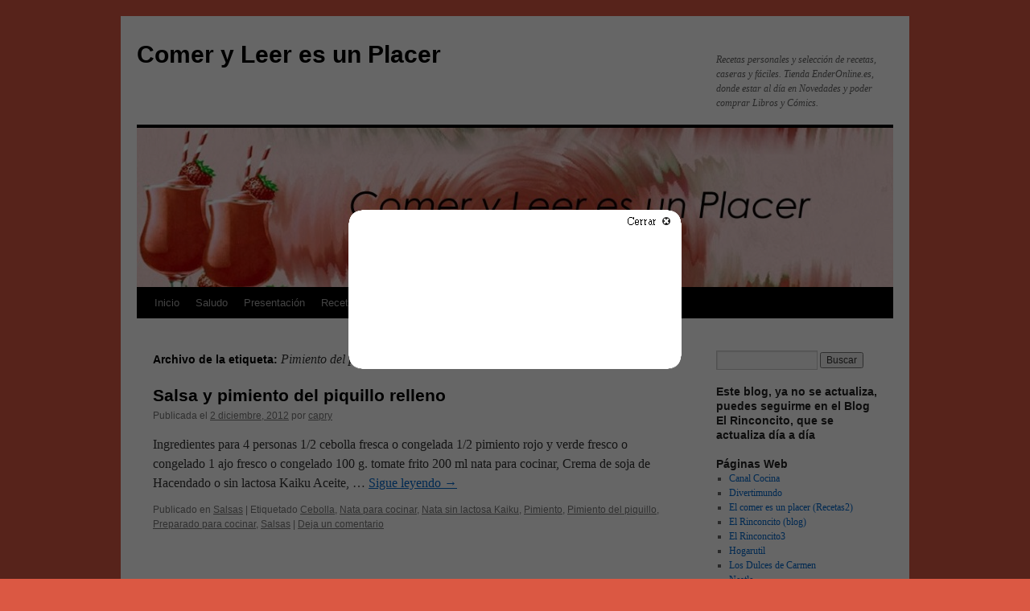

--- FILE ---
content_type: text/html; charset=UTF-8
request_url: http://www.divertimundo.es/comeryleeresunplacer/?tag=pimiento-del-piquillo
body_size: 13190
content:
<!DOCTYPE html>
<html lang="es">
<head>
<meta charset="UTF-8" />
<title>
Pimiento del piquillo | Comer y Leer es un Placer	</title>
<link rel="profile" href="https://gmpg.org/xfn/11" />
<link rel="stylesheet" type="text/css" media="all" href="http://www.divertimundo.es/comeryleeresunplacer/wp-content/themes/twentyten/style.css?ver=20221101" />
<link rel="pingback" href="http://www.divertimundo.es/comeryleeresunplacer/xmlrpc.php">
<meta name='robots' content='max-image-preview:large' />
<link rel='dns-prefetch' href='//www.divertimundo.es' />
<link rel="alternate" type="application/rss+xml" title="Comer y Leer es un Placer &raquo; Feed" href="http://www.divertimundo.es/comeryleeresunplacer/?feed=rss2" />
<link rel="alternate" type="application/rss+xml" title="Comer y Leer es un Placer &raquo; Feed de los comentarios" href="http://www.divertimundo.es/comeryleeresunplacer/?feed=comments-rss2" />
<link rel="alternate" type="application/rss+xml" title="Comer y Leer es un Placer &raquo; Etiqueta Pimiento del piquillo del feed" href="http://www.divertimundo.es/comeryleeresunplacer/?feed=rss2&#038;tag=pimiento-del-piquillo" />
<script type="text/javascript">
window._wpemojiSettings = {"baseUrl":"https:\/\/s.w.org\/images\/core\/emoji\/14.0.0\/72x72\/","ext":".png","svgUrl":"https:\/\/s.w.org\/images\/core\/emoji\/14.0.0\/svg\/","svgExt":".svg","source":{"concatemoji":"http:\/\/www.divertimundo.es\/comeryleeresunplacer\/wp-includes\/js\/wp-emoji-release.min.js?ver=6.1.9"}};
/*! This file is auto-generated */
!function(e,a,t){var n,r,o,i=a.createElement("canvas"),p=i.getContext&&i.getContext("2d");function s(e,t){var a=String.fromCharCode,e=(p.clearRect(0,0,i.width,i.height),p.fillText(a.apply(this,e),0,0),i.toDataURL());return p.clearRect(0,0,i.width,i.height),p.fillText(a.apply(this,t),0,0),e===i.toDataURL()}function c(e){var t=a.createElement("script");t.src=e,t.defer=t.type="text/javascript",a.getElementsByTagName("head")[0].appendChild(t)}for(o=Array("flag","emoji"),t.supports={everything:!0,everythingExceptFlag:!0},r=0;r<o.length;r++)t.supports[o[r]]=function(e){if(p&&p.fillText)switch(p.textBaseline="top",p.font="600 32px Arial",e){case"flag":return s([127987,65039,8205,9895,65039],[127987,65039,8203,9895,65039])?!1:!s([55356,56826,55356,56819],[55356,56826,8203,55356,56819])&&!s([55356,57332,56128,56423,56128,56418,56128,56421,56128,56430,56128,56423,56128,56447],[55356,57332,8203,56128,56423,8203,56128,56418,8203,56128,56421,8203,56128,56430,8203,56128,56423,8203,56128,56447]);case"emoji":return!s([129777,127995,8205,129778,127999],[129777,127995,8203,129778,127999])}return!1}(o[r]),t.supports.everything=t.supports.everything&&t.supports[o[r]],"flag"!==o[r]&&(t.supports.everythingExceptFlag=t.supports.everythingExceptFlag&&t.supports[o[r]]);t.supports.everythingExceptFlag=t.supports.everythingExceptFlag&&!t.supports.flag,t.DOMReady=!1,t.readyCallback=function(){t.DOMReady=!0},t.supports.everything||(n=function(){t.readyCallback()},a.addEventListener?(a.addEventListener("DOMContentLoaded",n,!1),e.addEventListener("load",n,!1)):(e.attachEvent("onload",n),a.attachEvent("onreadystatechange",function(){"complete"===a.readyState&&t.readyCallback()})),(e=t.source||{}).concatemoji?c(e.concatemoji):e.wpemoji&&e.twemoji&&(c(e.twemoji),c(e.wpemoji)))}(window,document,window._wpemojiSettings);
</script>
<style type="text/css">
img.wp-smiley,
img.emoji {
	display: inline !important;
	border: none !important;
	box-shadow: none !important;
	height: 1em !important;
	width: 1em !important;
	margin: 0 0.07em !important;
	vertical-align: -0.1em !important;
	background: none !important;
	padding: 0 !important;
}
</style>
	<link rel='stylesheet' id='wp-block-library-css' href='http://www.divertimundo.es/comeryleeresunplacer/wp-includes/css/dist/block-library/style.min.css?ver=6.1.9' type='text/css' media='all' />
<style id='wp-block-library-theme-inline-css' type='text/css'>
.wp-block-audio figcaption{color:#555;font-size:13px;text-align:center}.is-dark-theme .wp-block-audio figcaption{color:hsla(0,0%,100%,.65)}.wp-block-audio{margin:0 0 1em}.wp-block-code{border:1px solid #ccc;border-radius:4px;font-family:Menlo,Consolas,monaco,monospace;padding:.8em 1em}.wp-block-embed figcaption{color:#555;font-size:13px;text-align:center}.is-dark-theme .wp-block-embed figcaption{color:hsla(0,0%,100%,.65)}.wp-block-embed{margin:0 0 1em}.blocks-gallery-caption{color:#555;font-size:13px;text-align:center}.is-dark-theme .blocks-gallery-caption{color:hsla(0,0%,100%,.65)}.wp-block-image figcaption{color:#555;font-size:13px;text-align:center}.is-dark-theme .wp-block-image figcaption{color:hsla(0,0%,100%,.65)}.wp-block-image{margin:0 0 1em}.wp-block-pullquote{border-top:4px solid;border-bottom:4px solid;margin-bottom:1.75em;color:currentColor}.wp-block-pullquote__citation,.wp-block-pullquote cite,.wp-block-pullquote footer{color:currentColor;text-transform:uppercase;font-size:.8125em;font-style:normal}.wp-block-quote{border-left:.25em solid;margin:0 0 1.75em;padding-left:1em}.wp-block-quote cite,.wp-block-quote footer{color:currentColor;font-size:.8125em;position:relative;font-style:normal}.wp-block-quote.has-text-align-right{border-left:none;border-right:.25em solid;padding-left:0;padding-right:1em}.wp-block-quote.has-text-align-center{border:none;padding-left:0}.wp-block-quote.is-large,.wp-block-quote.is-style-large,.wp-block-quote.is-style-plain{border:none}.wp-block-search .wp-block-search__label{font-weight:700}.wp-block-search__button{border:1px solid #ccc;padding:.375em .625em}:where(.wp-block-group.has-background){padding:1.25em 2.375em}.wp-block-separator.has-css-opacity{opacity:.4}.wp-block-separator{border:none;border-bottom:2px solid;margin-left:auto;margin-right:auto}.wp-block-separator.has-alpha-channel-opacity{opacity:1}.wp-block-separator:not(.is-style-wide):not(.is-style-dots){width:100px}.wp-block-separator.has-background:not(.is-style-dots){border-bottom:none;height:1px}.wp-block-separator.has-background:not(.is-style-wide):not(.is-style-dots){height:2px}.wp-block-table{margin:"0 0 1em 0"}.wp-block-table thead{border-bottom:3px solid}.wp-block-table tfoot{border-top:3px solid}.wp-block-table td,.wp-block-table th{word-break:normal}.wp-block-table figcaption{color:#555;font-size:13px;text-align:center}.is-dark-theme .wp-block-table figcaption{color:hsla(0,0%,100%,.65)}.wp-block-video figcaption{color:#555;font-size:13px;text-align:center}.is-dark-theme .wp-block-video figcaption{color:hsla(0,0%,100%,.65)}.wp-block-video{margin:0 0 1em}.wp-block-template-part.has-background{padding:1.25em 2.375em;margin-top:0;margin-bottom:0}
</style>
<link rel='stylesheet' id='classic-theme-styles-css' href='http://www.divertimundo.es/comeryleeresunplacer/wp-includes/css/classic-themes.min.css?ver=1' type='text/css' media='all' />
<style id='global-styles-inline-css' type='text/css'>
body{--wp--preset--color--black: #000;--wp--preset--color--cyan-bluish-gray: #abb8c3;--wp--preset--color--white: #fff;--wp--preset--color--pale-pink: #f78da7;--wp--preset--color--vivid-red: #cf2e2e;--wp--preset--color--luminous-vivid-orange: #ff6900;--wp--preset--color--luminous-vivid-amber: #fcb900;--wp--preset--color--light-green-cyan: #7bdcb5;--wp--preset--color--vivid-green-cyan: #00d084;--wp--preset--color--pale-cyan-blue: #8ed1fc;--wp--preset--color--vivid-cyan-blue: #0693e3;--wp--preset--color--vivid-purple: #9b51e0;--wp--preset--color--blue: #0066cc;--wp--preset--color--medium-gray: #666;--wp--preset--color--light-gray: #f1f1f1;--wp--preset--gradient--vivid-cyan-blue-to-vivid-purple: linear-gradient(135deg,rgba(6,147,227,1) 0%,rgb(155,81,224) 100%);--wp--preset--gradient--light-green-cyan-to-vivid-green-cyan: linear-gradient(135deg,rgb(122,220,180) 0%,rgb(0,208,130) 100%);--wp--preset--gradient--luminous-vivid-amber-to-luminous-vivid-orange: linear-gradient(135deg,rgba(252,185,0,1) 0%,rgba(255,105,0,1) 100%);--wp--preset--gradient--luminous-vivid-orange-to-vivid-red: linear-gradient(135deg,rgba(255,105,0,1) 0%,rgb(207,46,46) 100%);--wp--preset--gradient--very-light-gray-to-cyan-bluish-gray: linear-gradient(135deg,rgb(238,238,238) 0%,rgb(169,184,195) 100%);--wp--preset--gradient--cool-to-warm-spectrum: linear-gradient(135deg,rgb(74,234,220) 0%,rgb(151,120,209) 20%,rgb(207,42,186) 40%,rgb(238,44,130) 60%,rgb(251,105,98) 80%,rgb(254,248,76) 100%);--wp--preset--gradient--blush-light-purple: linear-gradient(135deg,rgb(255,206,236) 0%,rgb(152,150,240) 100%);--wp--preset--gradient--blush-bordeaux: linear-gradient(135deg,rgb(254,205,165) 0%,rgb(254,45,45) 50%,rgb(107,0,62) 100%);--wp--preset--gradient--luminous-dusk: linear-gradient(135deg,rgb(255,203,112) 0%,rgb(199,81,192) 50%,rgb(65,88,208) 100%);--wp--preset--gradient--pale-ocean: linear-gradient(135deg,rgb(255,245,203) 0%,rgb(182,227,212) 50%,rgb(51,167,181) 100%);--wp--preset--gradient--electric-grass: linear-gradient(135deg,rgb(202,248,128) 0%,rgb(113,206,126) 100%);--wp--preset--gradient--midnight: linear-gradient(135deg,rgb(2,3,129) 0%,rgb(40,116,252) 100%);--wp--preset--duotone--dark-grayscale: url('#wp-duotone-dark-grayscale');--wp--preset--duotone--grayscale: url('#wp-duotone-grayscale');--wp--preset--duotone--purple-yellow: url('#wp-duotone-purple-yellow');--wp--preset--duotone--blue-red: url('#wp-duotone-blue-red');--wp--preset--duotone--midnight: url('#wp-duotone-midnight');--wp--preset--duotone--magenta-yellow: url('#wp-duotone-magenta-yellow');--wp--preset--duotone--purple-green: url('#wp-duotone-purple-green');--wp--preset--duotone--blue-orange: url('#wp-duotone-blue-orange');--wp--preset--font-size--small: 13px;--wp--preset--font-size--medium: 20px;--wp--preset--font-size--large: 36px;--wp--preset--font-size--x-large: 42px;--wp--preset--spacing--20: 0.44rem;--wp--preset--spacing--30: 0.67rem;--wp--preset--spacing--40: 1rem;--wp--preset--spacing--50: 1.5rem;--wp--preset--spacing--60: 2.25rem;--wp--preset--spacing--70: 3.38rem;--wp--preset--spacing--80: 5.06rem;}:where(.is-layout-flex){gap: 0.5em;}body .is-layout-flow > .alignleft{float: left;margin-inline-start: 0;margin-inline-end: 2em;}body .is-layout-flow > .alignright{float: right;margin-inline-start: 2em;margin-inline-end: 0;}body .is-layout-flow > .aligncenter{margin-left: auto !important;margin-right: auto !important;}body .is-layout-constrained > .alignleft{float: left;margin-inline-start: 0;margin-inline-end: 2em;}body .is-layout-constrained > .alignright{float: right;margin-inline-start: 2em;margin-inline-end: 0;}body .is-layout-constrained > .aligncenter{margin-left: auto !important;margin-right: auto !important;}body .is-layout-constrained > :where(:not(.alignleft):not(.alignright):not(.alignfull)){max-width: var(--wp--style--global--content-size);margin-left: auto !important;margin-right: auto !important;}body .is-layout-constrained > .alignwide{max-width: var(--wp--style--global--wide-size);}body .is-layout-flex{display: flex;}body .is-layout-flex{flex-wrap: wrap;align-items: center;}body .is-layout-flex > *{margin: 0;}:where(.wp-block-columns.is-layout-flex){gap: 2em;}.has-black-color{color: var(--wp--preset--color--black) !important;}.has-cyan-bluish-gray-color{color: var(--wp--preset--color--cyan-bluish-gray) !important;}.has-white-color{color: var(--wp--preset--color--white) !important;}.has-pale-pink-color{color: var(--wp--preset--color--pale-pink) !important;}.has-vivid-red-color{color: var(--wp--preset--color--vivid-red) !important;}.has-luminous-vivid-orange-color{color: var(--wp--preset--color--luminous-vivid-orange) !important;}.has-luminous-vivid-amber-color{color: var(--wp--preset--color--luminous-vivid-amber) !important;}.has-light-green-cyan-color{color: var(--wp--preset--color--light-green-cyan) !important;}.has-vivid-green-cyan-color{color: var(--wp--preset--color--vivid-green-cyan) !important;}.has-pale-cyan-blue-color{color: var(--wp--preset--color--pale-cyan-blue) !important;}.has-vivid-cyan-blue-color{color: var(--wp--preset--color--vivid-cyan-blue) !important;}.has-vivid-purple-color{color: var(--wp--preset--color--vivid-purple) !important;}.has-black-background-color{background-color: var(--wp--preset--color--black) !important;}.has-cyan-bluish-gray-background-color{background-color: var(--wp--preset--color--cyan-bluish-gray) !important;}.has-white-background-color{background-color: var(--wp--preset--color--white) !important;}.has-pale-pink-background-color{background-color: var(--wp--preset--color--pale-pink) !important;}.has-vivid-red-background-color{background-color: var(--wp--preset--color--vivid-red) !important;}.has-luminous-vivid-orange-background-color{background-color: var(--wp--preset--color--luminous-vivid-orange) !important;}.has-luminous-vivid-amber-background-color{background-color: var(--wp--preset--color--luminous-vivid-amber) !important;}.has-light-green-cyan-background-color{background-color: var(--wp--preset--color--light-green-cyan) !important;}.has-vivid-green-cyan-background-color{background-color: var(--wp--preset--color--vivid-green-cyan) !important;}.has-pale-cyan-blue-background-color{background-color: var(--wp--preset--color--pale-cyan-blue) !important;}.has-vivid-cyan-blue-background-color{background-color: var(--wp--preset--color--vivid-cyan-blue) !important;}.has-vivid-purple-background-color{background-color: var(--wp--preset--color--vivid-purple) !important;}.has-black-border-color{border-color: var(--wp--preset--color--black) !important;}.has-cyan-bluish-gray-border-color{border-color: var(--wp--preset--color--cyan-bluish-gray) !important;}.has-white-border-color{border-color: var(--wp--preset--color--white) !important;}.has-pale-pink-border-color{border-color: var(--wp--preset--color--pale-pink) !important;}.has-vivid-red-border-color{border-color: var(--wp--preset--color--vivid-red) !important;}.has-luminous-vivid-orange-border-color{border-color: var(--wp--preset--color--luminous-vivid-orange) !important;}.has-luminous-vivid-amber-border-color{border-color: var(--wp--preset--color--luminous-vivid-amber) !important;}.has-light-green-cyan-border-color{border-color: var(--wp--preset--color--light-green-cyan) !important;}.has-vivid-green-cyan-border-color{border-color: var(--wp--preset--color--vivid-green-cyan) !important;}.has-pale-cyan-blue-border-color{border-color: var(--wp--preset--color--pale-cyan-blue) !important;}.has-vivid-cyan-blue-border-color{border-color: var(--wp--preset--color--vivid-cyan-blue) !important;}.has-vivid-purple-border-color{border-color: var(--wp--preset--color--vivid-purple) !important;}.has-vivid-cyan-blue-to-vivid-purple-gradient-background{background: var(--wp--preset--gradient--vivid-cyan-blue-to-vivid-purple) !important;}.has-light-green-cyan-to-vivid-green-cyan-gradient-background{background: var(--wp--preset--gradient--light-green-cyan-to-vivid-green-cyan) !important;}.has-luminous-vivid-amber-to-luminous-vivid-orange-gradient-background{background: var(--wp--preset--gradient--luminous-vivid-amber-to-luminous-vivid-orange) !important;}.has-luminous-vivid-orange-to-vivid-red-gradient-background{background: var(--wp--preset--gradient--luminous-vivid-orange-to-vivid-red) !important;}.has-very-light-gray-to-cyan-bluish-gray-gradient-background{background: var(--wp--preset--gradient--very-light-gray-to-cyan-bluish-gray) !important;}.has-cool-to-warm-spectrum-gradient-background{background: var(--wp--preset--gradient--cool-to-warm-spectrum) !important;}.has-blush-light-purple-gradient-background{background: var(--wp--preset--gradient--blush-light-purple) !important;}.has-blush-bordeaux-gradient-background{background: var(--wp--preset--gradient--blush-bordeaux) !important;}.has-luminous-dusk-gradient-background{background: var(--wp--preset--gradient--luminous-dusk) !important;}.has-pale-ocean-gradient-background{background: var(--wp--preset--gradient--pale-ocean) !important;}.has-electric-grass-gradient-background{background: var(--wp--preset--gradient--electric-grass) !important;}.has-midnight-gradient-background{background: var(--wp--preset--gradient--midnight) !important;}.has-small-font-size{font-size: var(--wp--preset--font-size--small) !important;}.has-medium-font-size{font-size: var(--wp--preset--font-size--medium) !important;}.has-large-font-size{font-size: var(--wp--preset--font-size--large) !important;}.has-x-large-font-size{font-size: var(--wp--preset--font-size--x-large) !important;}
.wp-block-navigation a:where(:not(.wp-element-button)){color: inherit;}
:where(.wp-block-columns.is-layout-flex){gap: 2em;}
.wp-block-pullquote{font-size: 1.5em;line-height: 1.6;}
</style>
<link rel='stylesheet' id='twentyten-block-style-css' href='http://www.divertimundo.es/comeryleeresunplacer/wp-content/themes/twentyten/blocks.css?ver=20190704' type='text/css' media='all' />
<link rel="https://api.w.org/" href="http://www.divertimundo.es/comeryleeresunplacer/index.php?rest_route=/" /><link rel="alternate" type="application/json" href="http://www.divertimundo.es/comeryleeresunplacer/index.php?rest_route=/wp/v2/tags/352" /><link rel="EditURI" type="application/rsd+xml" title="RSD" href="http://www.divertimundo.es/comeryleeresunplacer/xmlrpc.php?rsd" />
<link rel="wlwmanifest" type="application/wlwmanifest+xml" href="http://www.divertimundo.es/comeryleeresunplacer/wp-includes/wlwmanifest.xml" />
<meta name="generator" content="WordPress 6.1.9" />
<script type="text/javascript" src="http://ajax.googleapis.com/ajax/libs/mootools/1.2.1/mootools-yui-compressed.js"></script>
<script type="text/javascript" src="http://www.divertimundo.es/comeryleeresunplacer/wp-content/plugins/wp-emailfeedburnerpop/lightbox/sexylightbox.v2.1.mootools.js"></script>
<link rel="stylesheet" href="http://www.divertimundo.es/comeryleeresunplacer/wp-content/plugins/wp-emailfeedburnerpop/lightbox/sexylightbox.css" type="text/css" media="all" />
<script type="text/javascript">
function getCookie(nombre)
{
	if(document.cookie.length>0)
	{
	start=document.cookie.indexOf(nombre + "=");
	if (start!=-1)
	{
	start=start + nombre.length+1; 
	end=document.cookie.indexOf(";",start);
	if (end==-1)
	end=document.cookie.length;
	return unescape(document.cookie.substring(start,end));
	}
	}
	return "";
	}

  window.addEvent('domready', function(){
	SexyLightbox = new SexyLightBox({imagesdir: 'http://www.divertimundo.es/comeryleeresunplacer/wp-content/plugins/wp-emailfeedburnerpop/sexyimages/'});
	if (getCookie('popup') !="yes"){
	SexyLightbox.show('', 'http://www.divertimundo.es/comeryleeresunplacer/wp-content/plugins/wp-emailfeedburnerpop/form.html?height=150&width=400', 'sexylightbox');
	document.cookie = "popup=yes";
	}
  });
</script><script type="text/javascript" src="http://www.divertimundo.es/comeryleeresunplacer/wp-content/plugins/si-captcha-for-wordpress/captcha/si_captcha.js?ver=1767570378"></script>
<!-- begin SI CAPTCHA Anti-Spam - login/register form style -->
<style type="text/css">
.si_captcha_small { width:175px; height:45px; padding-top:10px; padding-bottom:10px; }
.si_captcha_large { width:250px; height:60px; padding-top:10px; padding-bottom:10px; }
img#si_image_com { border-style:none; margin:0; padding-right:5px; float:left; }
img#si_image_reg { border-style:none; margin:0; padding-right:5px; float:left; }
img#si_image_log { border-style:none; margin:0; padding-right:5px; float:left; }
img#si_image_side_login { border-style:none; margin:0; padding-right:5px; float:left; }
img#si_image_checkout { border-style:none; margin:0; padding-right:5px; float:left; }
img#si_image_jetpack { border-style:none; margin:0; padding-right:5px; float:left; }
img#si_image_bbpress_topic { border-style:none; margin:0; padding-right:5px; float:left; }
.si_captcha_refresh { border-style:none; margin:0; vertical-align:bottom; }
div#si_captcha_input { display:block; padding-top:15px; padding-bottom:5px; }
label#si_captcha_code_label { margin:0; }
input#si_captcha_code_input { width:65px; }
p#si_captcha_code_p { clear: left; padding-top:10px; }
.si-captcha-jetpack-error { color:#DC3232; }
</style>
<!-- end SI CAPTCHA Anti-Spam - login/register form style -->
<style type="text/css" id="custom-background-css">
body.custom-background { background-color: #db5843; }
</style>
	</head>

<body class="archive tag tag-pimiento-del-piquillo tag-352 custom-background">
<svg xmlns="http://www.w3.org/2000/svg" viewBox="0 0 0 0" width="0" height="0" focusable="false" role="none" style="visibility: hidden; position: absolute; left: -9999px; overflow: hidden;" ><defs><filter id="wp-duotone-dark-grayscale"><feColorMatrix color-interpolation-filters="sRGB" type="matrix" values=" .299 .587 .114 0 0 .299 .587 .114 0 0 .299 .587 .114 0 0 .299 .587 .114 0 0 " /><feComponentTransfer color-interpolation-filters="sRGB" ><feFuncR type="table" tableValues="0 0.49803921568627" /><feFuncG type="table" tableValues="0 0.49803921568627" /><feFuncB type="table" tableValues="0 0.49803921568627" /><feFuncA type="table" tableValues="1 1" /></feComponentTransfer><feComposite in2="SourceGraphic" operator="in" /></filter></defs></svg><svg xmlns="http://www.w3.org/2000/svg" viewBox="0 0 0 0" width="0" height="0" focusable="false" role="none" style="visibility: hidden; position: absolute; left: -9999px; overflow: hidden;" ><defs><filter id="wp-duotone-grayscale"><feColorMatrix color-interpolation-filters="sRGB" type="matrix" values=" .299 .587 .114 0 0 .299 .587 .114 0 0 .299 .587 .114 0 0 .299 .587 .114 0 0 " /><feComponentTransfer color-interpolation-filters="sRGB" ><feFuncR type="table" tableValues="0 1" /><feFuncG type="table" tableValues="0 1" /><feFuncB type="table" tableValues="0 1" /><feFuncA type="table" tableValues="1 1" /></feComponentTransfer><feComposite in2="SourceGraphic" operator="in" /></filter></defs></svg><svg xmlns="http://www.w3.org/2000/svg" viewBox="0 0 0 0" width="0" height="0" focusable="false" role="none" style="visibility: hidden; position: absolute; left: -9999px; overflow: hidden;" ><defs><filter id="wp-duotone-purple-yellow"><feColorMatrix color-interpolation-filters="sRGB" type="matrix" values=" .299 .587 .114 0 0 .299 .587 .114 0 0 .299 .587 .114 0 0 .299 .587 .114 0 0 " /><feComponentTransfer color-interpolation-filters="sRGB" ><feFuncR type="table" tableValues="0.54901960784314 0.98823529411765" /><feFuncG type="table" tableValues="0 1" /><feFuncB type="table" tableValues="0.71764705882353 0.25490196078431" /><feFuncA type="table" tableValues="1 1" /></feComponentTransfer><feComposite in2="SourceGraphic" operator="in" /></filter></defs></svg><svg xmlns="http://www.w3.org/2000/svg" viewBox="0 0 0 0" width="0" height="0" focusable="false" role="none" style="visibility: hidden; position: absolute; left: -9999px; overflow: hidden;" ><defs><filter id="wp-duotone-blue-red"><feColorMatrix color-interpolation-filters="sRGB" type="matrix" values=" .299 .587 .114 0 0 .299 .587 .114 0 0 .299 .587 .114 0 0 .299 .587 .114 0 0 " /><feComponentTransfer color-interpolation-filters="sRGB" ><feFuncR type="table" tableValues="0 1" /><feFuncG type="table" tableValues="0 0.27843137254902" /><feFuncB type="table" tableValues="0.5921568627451 0.27843137254902" /><feFuncA type="table" tableValues="1 1" /></feComponentTransfer><feComposite in2="SourceGraphic" operator="in" /></filter></defs></svg><svg xmlns="http://www.w3.org/2000/svg" viewBox="0 0 0 0" width="0" height="0" focusable="false" role="none" style="visibility: hidden; position: absolute; left: -9999px; overflow: hidden;" ><defs><filter id="wp-duotone-midnight"><feColorMatrix color-interpolation-filters="sRGB" type="matrix" values=" .299 .587 .114 0 0 .299 .587 .114 0 0 .299 .587 .114 0 0 .299 .587 .114 0 0 " /><feComponentTransfer color-interpolation-filters="sRGB" ><feFuncR type="table" tableValues="0 0" /><feFuncG type="table" tableValues="0 0.64705882352941" /><feFuncB type="table" tableValues="0 1" /><feFuncA type="table" tableValues="1 1" /></feComponentTransfer><feComposite in2="SourceGraphic" operator="in" /></filter></defs></svg><svg xmlns="http://www.w3.org/2000/svg" viewBox="0 0 0 0" width="0" height="0" focusable="false" role="none" style="visibility: hidden; position: absolute; left: -9999px; overflow: hidden;" ><defs><filter id="wp-duotone-magenta-yellow"><feColorMatrix color-interpolation-filters="sRGB" type="matrix" values=" .299 .587 .114 0 0 .299 .587 .114 0 0 .299 .587 .114 0 0 .299 .587 .114 0 0 " /><feComponentTransfer color-interpolation-filters="sRGB" ><feFuncR type="table" tableValues="0.78039215686275 1" /><feFuncG type="table" tableValues="0 0.94901960784314" /><feFuncB type="table" tableValues="0.35294117647059 0.47058823529412" /><feFuncA type="table" tableValues="1 1" /></feComponentTransfer><feComposite in2="SourceGraphic" operator="in" /></filter></defs></svg><svg xmlns="http://www.w3.org/2000/svg" viewBox="0 0 0 0" width="0" height="0" focusable="false" role="none" style="visibility: hidden; position: absolute; left: -9999px; overflow: hidden;" ><defs><filter id="wp-duotone-purple-green"><feColorMatrix color-interpolation-filters="sRGB" type="matrix" values=" .299 .587 .114 0 0 .299 .587 .114 0 0 .299 .587 .114 0 0 .299 .587 .114 0 0 " /><feComponentTransfer color-interpolation-filters="sRGB" ><feFuncR type="table" tableValues="0.65098039215686 0.40392156862745" /><feFuncG type="table" tableValues="0 1" /><feFuncB type="table" tableValues="0.44705882352941 0.4" /><feFuncA type="table" tableValues="1 1" /></feComponentTransfer><feComposite in2="SourceGraphic" operator="in" /></filter></defs></svg><svg xmlns="http://www.w3.org/2000/svg" viewBox="0 0 0 0" width="0" height="0" focusable="false" role="none" style="visibility: hidden; position: absolute; left: -9999px; overflow: hidden;" ><defs><filter id="wp-duotone-blue-orange"><feColorMatrix color-interpolation-filters="sRGB" type="matrix" values=" .299 .587 .114 0 0 .299 .587 .114 0 0 .299 .587 .114 0 0 .299 .587 .114 0 0 " /><feComponentTransfer color-interpolation-filters="sRGB" ><feFuncR type="table" tableValues="0.098039215686275 1" /><feFuncG type="table" tableValues="0 0.66274509803922" /><feFuncB type="table" tableValues="0.84705882352941 0.41960784313725" /><feFuncA type="table" tableValues="1 1" /></feComponentTransfer><feComposite in2="SourceGraphic" operator="in" /></filter></defs></svg><div id="wrapper" class="hfeed">
	<div id="header">
		<div id="masthead">
			<div id="branding" role="banner">
								<div id="site-title">
					<span>
						<a href="http://www.divertimundo.es/comeryleeresunplacer/" title="Comer y Leer es un Placer" rel="home">Comer y Leer es un Placer</a>
					</span>
				</div>
				<div id="site-description">Recetas personales y selección de recetas, caseras y fáciles. Tienda EnderOnline.es, donde estar al día en Novedades y poder comprar Libros y Cómics.</div>

									<img src="http://www.divertimundo.es/comeryleeresunplacer/wp-content/uploads/2011/10/cropped-2-Refrescos-de-fresas_con_t.jpg" width="940" height="198" alt="" />
								</div><!-- #branding -->

			<div id="access" role="navigation">
								<div class="skip-link screen-reader-text"><a href="#content" title="Saltar al contenido">Saltar al contenido</a></div>
				<div class="menu-header"><ul id="menu-paginas-y-recetas" class="menu"><li id="menu-item-4425" class="menu-item menu-item-type-custom menu-item-object-custom menu-item-home menu-item-4425"><a href="http://www.divertimundo.es/comeryleeresunplacer/">Inicio</a></li>
<li id="menu-item-60" class="menu-item menu-item-type-post_type menu-item-object-page menu-item-60"><a href="http://www.divertimundo.es/comeryleeresunplacer/?page_id=28">Saludo</a></li>
<li id="menu-item-61" class="menu-item menu-item-type-post_type menu-item-object-page menu-item-61"><a href="http://www.divertimundo.es/comeryleeresunplacer/?page_id=2">Presentación</a></li>
<li id="menu-item-2766" class="menu-item menu-item-type-taxonomy menu-item-object-category menu-item-has-children menu-item-2766"><a href="http://www.divertimundo.es/comeryleeresunplacer/?cat=5">Recetas</a>
<ul class="sub-menu">
	<li id="menu-item-66" class="menu-item menu-item-type-taxonomy menu-item-object-category menu-item-66"><a title="Un poco de todo y para todos los gustos" href="http://www.divertimundo.es/comeryleeresunplacer/?cat=13">Carnes y guisos</a></li>
	<li id="menu-item-75" class="menu-item menu-item-type-taxonomy menu-item-object-category menu-item-75"><a title="Buscas algo sabroso y ligero pero bien combinado. " href="http://www.divertimundo.es/comeryleeresunplacer/?cat=17">Cremas</a></li>
	<li id="menu-item-80" class="menu-item menu-item-type-taxonomy menu-item-object-category menu-item-80"><a title="Para el centro o individual siempre acertaras " href="http://www.divertimundo.es/comeryleeresunplacer/?cat=22">Ensaladas</a></li>
	<li id="menu-item-81" class="menu-item menu-item-type-taxonomy menu-item-object-category menu-item-81"><a title="Otra forma facil y rapida de cocinar " href="http://www.divertimundo.es/comeryleeresunplacer/?cat=23">Microondas</a></li>
	<li id="menu-item-2779" class="menu-item menu-item-type-taxonomy menu-item-object-category menu-item-2779"><a href="http://www.divertimundo.es/comeryleeresunplacer/?cat=10">Pescado</a></li>
	<li id="menu-item-77" class="menu-item menu-item-type-taxonomy menu-item-object-category menu-item-77"><a title="Pon el broche de oro a tu comida con un buen postre" href="http://www.divertimundo.es/comeryleeresunplacer/?cat=19">Postres</a></li>
	<li id="menu-item-78" class="menu-item menu-item-type-taxonomy menu-item-object-category menu-item-78"><a title="Un plato de pasta de vez en cuando no hace daño " href="http://www.divertimundo.es/comeryleeresunplacer/?cat=20">Pasta y arroz</a></li>
	<li id="menu-item-181" class="menu-item menu-item-type-taxonomy menu-item-object-category menu-item-181"><a href="http://www.divertimundo.es/comeryleeresunplacer/?cat=44">Salsas</a></li>
	<li id="menu-item-79" class="menu-item menu-item-type-taxonomy menu-item-object-category menu-item-79"><a title="Siempre viene bien algo para picar " href="http://www.divertimundo.es/comeryleeresunplacer/?cat=21">Entremeses</a></li>
	<li id="menu-item-76" class="menu-item menu-item-type-taxonomy menu-item-object-category menu-item-76"><a title="Una buena sopa siempre viene bien " href="http://www.divertimundo.es/comeryleeresunplacer/?cat=18">Sopas</a></li>
	<li id="menu-item-1044" class="menu-item menu-item-type-taxonomy menu-item-object-category menu-item-1044"><a href="http://www.divertimundo.es/comeryleeresunplacer/?cat=163">Recetas por orden alfabético</a></li>
</ul>
</li>
<li id="menu-item-95" class="menu-item menu-item-type-taxonomy menu-item-object-category menu-item-has-children menu-item-95"><a href="http://www.divertimundo.es/comeryleeresunplacer/?cat=27">Restaurantes y otros</a>
<ul class="sub-menu">
	<li id="menu-item-108" class="menu-item menu-item-type-taxonomy menu-item-object-category menu-item-108"><a href="http://www.divertimundo.es/comeryleeresunplacer/?cat=29">Rest. Matahambre</a></li>
	<li id="menu-item-96" class="menu-item menu-item-type-taxonomy menu-item-object-category menu-item-96"><a href="http://www.divertimundo.es/comeryleeresunplacer/?cat=24">Rest. Sta. Genoveva</a></li>
	<li id="menu-item-456" class="menu-item menu-item-type-taxonomy menu-item-object-category menu-item-456"><a href="http://www.divertimundo.es/comeryleeresunplacer/?cat=116">Arenero Taller Tapas</a></li>
	<li id="menu-item-582" class="menu-item menu-item-type-taxonomy menu-item-object-category menu-item-582"><a href="http://www.divertimundo.es/comeryleeresunplacer/?cat=141">Bodegón El Arco</a></li>
	<li id="menu-item-2169" class="menu-item menu-item-type-taxonomy menu-item-object-category menu-item-2169"><a href="http://www.divertimundo.es/comeryleeresunplacer/?cat=326">Restaurante El Pelícano</a></li>
	<li id="menu-item-2797" class="menu-item menu-item-type-taxonomy menu-item-object-category menu-item-2797"><a href="http://www.divertimundo.es/comeryleeresunplacer/?cat=389">eldespacho Factoría de tapas</a></li>
</ul>
</li>
<li id="menu-item-112" class="menu-item menu-item-type-taxonomy menu-item-object-category menu-item-has-children menu-item-112"><a href="http://www.divertimundo.es/comeryleeresunplacer/?cat=30">¿Qué comemos hoy?</a>
<ul class="sub-menu">
	<li id="menu-item-2361" class="menu-item menu-item-type-taxonomy menu-item-object-category menu-item-2361"><a href="http://www.divertimundo.es/comeryleeresunplacer/?cat=355">¿Qué comemos hoy? Orden alfabético</a></li>
</ul>
</li>
</ul></div>			</div><!-- #access -->
		</div><!-- #masthead -->
	</div><!-- #header -->

	<div id="main">

		<div id="container">
			<div id="content" role="main">

				<h1 class="page-title">
				Archivo de la etiqueta: <span>Pimiento del piquillo</span>				</h1>

				



	
			<div id="post-2350" class="post-2350 post type-post status-publish format-standard hentry category-salsas tag-cebolla tag-nata-para-cocinar tag-nata-sin-lactosa-kaiku tag-pimiento tag-pimiento-del-piquillo tag-preparado-para-cocinar tag-salsas">
			<h2 class="entry-title"><a href="http://www.divertimundo.es/comeryleeresunplacer/?p=2350" rel="bookmark">Salsa y pimiento del piquillo relleno</a></h2>

			<div class="entry-meta">
				<span class="meta-prep meta-prep-author">Publicada el</span> <a href="http://www.divertimundo.es/comeryleeresunplacer/?p=2350" title="18:18" rel="bookmark"><span class="entry-date">2 diciembre, 2012</span></a> <span class="meta-sep">por</span> <span class="author vcard"><a class="url fn n" href="http://www.divertimundo.es/comeryleeresunplacer/?author=1" title="Ver todas las entradas de capry">capry</a></span>			</div><!-- .entry-meta -->

					<div class="entry-summary">
				<p>Ingredientes para 4 personas 1/2 cebolla fresca o congelada 1/2 pimiento rojo y verde fresco o congelado 1 ajo fresco o congelado 100 g. tomate frito 200 ml nata para cocinar, Crema de soja de Hacendado o sin lactosa Kaiku Aceite, &hellip; <a href="http://www.divertimundo.es/comeryleeresunplacer/?p=2350">Sigue leyendo <span class="meta-nav">&rarr;</span></a></p>
			</div><!-- .entry-summary -->
	
			<div class="entry-utility">
									<span class="cat-links">
						<span class="entry-utility-prep entry-utility-prep-cat-links">Publicado en</span> <a href="http://www.divertimundo.es/comeryleeresunplacer/?cat=44" rel="category">Salsas</a>					</span>
					<span class="meta-sep">|</span>
				
								<span class="tag-links">
					<span class="entry-utility-prep entry-utility-prep-tag-links">Etiquetado</span> <a href="http://www.divertimundo.es/comeryleeresunplacer/?tag=cebolla" rel="tag">Cebolla</a>, <a href="http://www.divertimundo.es/comeryleeresunplacer/?tag=nata-para-cocinar" rel="tag">Nata para cocinar</a>, <a href="http://www.divertimundo.es/comeryleeresunplacer/?tag=nata-sin-lactosa-kaiku" rel="tag">Nata sin lactosa Kaiku</a>, <a href="http://www.divertimundo.es/comeryleeresunplacer/?tag=pimiento" rel="tag">Pimiento</a>, <a href="http://www.divertimundo.es/comeryleeresunplacer/?tag=pimiento-del-piquillo" rel="tag">Pimiento del piquillo</a>, <a href="http://www.divertimundo.es/comeryleeresunplacer/?tag=preparado-para-cocinar" rel="tag">Preparado para cocinar</a>, <a href="http://www.divertimundo.es/comeryleeresunplacer/?tag=salsas" rel="tag">Salsas</a>				</span>
				<span class="meta-sep">|</span>
				
				<span class="comments-link"><a href="http://www.divertimundo.es/comeryleeresunplacer/?p=2350#respond">Deja un comentario</a></span>

							</div><!-- .entry-utility -->
		</div><!-- #post-2350 -->

		
	

			</div><!-- #content -->
		</div><!-- #container -->


		<div id="primary" class="widget-area" role="complementary">
			<ul class="xoxo">

<li id="search-2" class="widget-container widget_search"><form role="search" method="get" id="searchform" class="searchform" action="http://www.divertimundo.es/comeryleeresunplacer/">
				<div>
					<label class="screen-reader-text" for="s">Buscar:</label>
					<input type="text" value="" name="s" id="s" />
					<input type="submit" id="searchsubmit" value="Buscar" />
				</div>
			</form></li><li id="text-15" class="widget-container widget_text"><h3 class="widget-title">Este blog, ya no se actualiza, puedes seguirme en el Blog El Rinconcito, que se actualiza día a día</h3>			<div class="textwidget"></div>
		</li><li id="linkcat-388" class="widget-container widget_links"><h3 class="widget-title">Páginas Web</h3>
	<ul class='xoxo blogroll'>
<li><a href="http://www.canalcocina.es/" rel="noopener" title="Mi página preferida y canal de televisión, donde puedo guardar mi selección de recetas  sin tener que imprimirlas." target="_blank">Canal Cocina</a></li>
<li><a href="http://www.divertimundo.es/" rel="child noopener" title="Sopa de letra, Crucigrama, El porqué de las cosas, Dibujos, Adivinanzas, Cuentos, Chistes, Álbum de fotografía, Películas, juegos, etc." target="_blank">Divertimundo</a></li>
<li><a href="http://www.divertimundo.es/recetas2/" rel="me noopener" title="Página web anterior a mi blog, donde encontraras muchas más recetas." target="_blank">El comer es un placer (Recetas2)</a></li>
<li><a href="http://www.divertimundo.es/elrinconcito/" rel="me noopener" title="Un rincón con temas variados y personales como la Fibromialgia, Reflexiones, Recetas, etc." target="_blank">El Rinconcito (blog)</a></li>
<li><a href="http://www.divertimundo.es/elrinconcito3/" rel="me noopener" title="Selección de :Cine, Teatro, Música, Lectura, Viajar, Citas, Reflexión, E.mail, y Cocina." target="_blank">El Rinconcito3</a></li>
<li><a href="http://www.hogarutil.com/" rel="noopener" title="En esta web encontraras recetas varias, entre ellas las de KARLOS ARGUIÑANO y EVA ARGUIÑANO y muchas más cosas interesantes." target="_blank">Hogarutil</a></li>
<li><a href="http://www.losdulcesdecarmen.es/" rel="noopener" title="Bienvenidos a Los Dulces de Carmen. Esta página es un escaparate virtual de los dulces caseros que realizo, siempre empleando materias primas de primera calidad. " target="_blank">Los Dulces de Carmen</a></li>
<li><a href="http://www.nestle.es/marcas/template/default.html" rel="noopener" title="Aquí puedes ver todas las recetas según los productos de la casa Nestle" target="_blank">Nestle</a></li>

	</ul>
</li>
<li id="linkcat-85" class="widget-container widget_links"><h3 class="widget-title">Siguenos en:</h3>
	<ul class='xoxo blogroll'>
<li><a href="http://www.facebook.com/#!/pages/Fibromialgia/164323156911747" rel="noopener" title="Todo lo relacionado con la Fibromialgia" target="_blank">Fibromialgia &#8211; Facebook</a></li>
<li><a href="https://twitter.com/#!/LibreriaEnder" rel="noopener" title="Novedades e información de Enderonline.es " target="_blank">Librería Ender &#8211; Twitter</a></li>

	</ul>
</li>

		<li id="recent-posts-2" class="widget-container widget_recent_entries">
		<h3 class="widget-title">Entradas recientes</h3>
		<ul>
											<li>
					<a href="http://www.divertimundo.es/comeryleeresunplacer/?p=3944">Pastel de almendras y chocolate</a>
									</li>
											<li>
					<a href="http://www.divertimundo.es/comeryleeresunplacer/?p=3928">Lasaña Light de calabacín y berenjena al Microondas</a>
									</li>
											<li>
					<a href="http://www.divertimundo.es/comeryleeresunplacer/?p=3911">Albóndigas de salmón</a>
									</li>
											<li>
					<a href="http://www.divertimundo.es/comeryleeresunplacer/?p=3900">Conejo en salsa con setas</a>
									</li>
											<li>
					<a href="http://www.divertimundo.es/comeryleeresunplacer/?p=3876">Pastel frío con Salmón ahumado (tipo sándwich)</a>
									</li>
					</ul>

		</li><li id="recent-comments-2" class="widget-container widget_recent_comments"><h3 class="widget-title">Comentarios recientes</h3><ul id="recentcomments"><li class="recentcomments"><span class="comment-author-link">capry</span> en <a href="http://www.divertimundo.es/comeryleeresunplacer/?p=218#comment-230614">Torrijas de vino y miel</a></li><li class="recentcomments"><span class="comment-author-link"><a href='http://www.divertimundo.es/elrinconcito/' rel='external nofollow ugc' class='url'>Antonia García Fernández</a></span> en <a href="http://www.divertimundo.es/comeryleeresunplacer/?p=2799#comment-20160">eldespacho Factoría de tapas</a></li><li class="recentcomments"><span class="comment-author-link"><a href='http://www.divertimundo.es/elrinconcito/' rel='external nofollow ugc' class='url'>Antonia García Fernández</a></span> en <a href="http://www.divertimundo.es/comeryleeresunplacer/?p=2298#comment-13754">Cazuela de pollo con queso</a></li><li class="recentcomments"><span class="comment-author-link">capry</span> en <a href="http://www.divertimundo.es/comeryleeresunplacer/?p=1341#comment-2837">Bizcocho de chocolate y perlitas</a></li><li class="recentcomments"><span class="comment-author-link">capry</span> en <a href="http://www.divertimundo.es/comeryleeresunplacer/?p=1252#comment-2754">Pastel individual de piña con queso</a></li></ul></li><li id="tag_cloud-3" class="widget-container widget_tag_cloud"><h3 class="widget-title">Buscador por palabras</h3><div class="tagcloud"><ul class='wp-tag-cloud' role='list'>
	<li><a href="http://www.divertimundo.es/comeryleeresunplacer/?tag=alino" class="tag-cloud-link tag-link-86 tag-link-position-1" style="font-size: 8pt;" aria-label="Aliño (3 elementos)">Aliño</a></li>
	<li><a href="http://www.divertimundo.es/comeryleeresunplacer/?tag=alubias" class="tag-cloud-link tag-link-126 tag-link-position-2" style="font-size: 8pt;" aria-label="Alubias (3 elementos)">Alubias</a></li>
	<li><a href="http://www.divertimundo.es/comeryleeresunplacer/?tag=arenero" class="tag-cloud-link tag-link-117 tag-link-position-3" style="font-size: 8pt;" aria-label="Arenero (3 elementos)">Arenero</a></li>
	<li><a href="http://www.divertimundo.es/comeryleeresunplacer/?tag=atun" class="tag-cloud-link tag-link-68 tag-link-position-4" style="font-size: 10.777777777778pt;" aria-label="Atún (6 elementos)">Atún</a></li>
	<li><a href="http://www.divertimundo.es/comeryleeresunplacer/?tag=berenjenas" class="tag-cloud-link tag-link-127 tag-link-position-5" style="font-size: 10pt;" aria-label="Berenjenas (5 elementos)">Berenjenas</a></li>
	<li><a href="http://www.divertimundo.es/comeryleeresunplacer/?tag=bolsillo-en-stock" class="tag-cloud-link tag-link-583 tag-link-position-6" style="font-size: 10pt;" aria-label="Bolsillo en Stock (5 elementos)">Bolsillo en Stock</a></li>
	<li><a href="http://www.divertimundo.es/comeryleeresunplacer/?tag=calabacin" class="tag-cloud-link tag-link-203 tag-link-position-7" style="font-size: 9.1111111111111pt;" aria-label="Calabacín (4 elementos)">Calabacín</a></li>
	<li><a href="http://www.divertimundo.es/comeryleeresunplacer/?tag=champinones" class="tag-cloud-link tag-link-151 tag-link-position-8" style="font-size: 12.444444444444pt;" aria-label="Champiñones (9 elementos)">Champiñones</a></li>
	<li><a href="http://www.divertimundo.es/comeryleeresunplacer/?tag=chocolate" class="tag-cloud-link tag-link-147 tag-link-position-9" style="font-size: 13.333333333333pt;" aria-label="Chocolate (11 elementos)">Chocolate</a></li>
	<li><a href="http://www.divertimundo.es/comeryleeresunplacer/?tag=dieta" class="tag-cloud-link tag-link-79 tag-link-position-10" style="font-size: 9.1111111111111pt;" aria-label="Dieta (4 elementos)">Dieta</a></li>
	<li><a href="http://www.divertimundo.es/comeryleeresunplacer/?tag=directo-al-horno-maggi" class="tag-cloud-link tag-link-91 tag-link-position-11" style="font-size: 9.1111111111111pt;" aria-label="Directo al horno Maggi (4 elementos)">Directo al horno Maggi</a></li>
	<li><a href="http://www.divertimundo.es/comeryleeresunplacer/?tag=dukan" class="tag-cloud-link tag-link-74 tag-link-position-12" style="font-size: 13.666666666667pt;" aria-label="Dukan (12 elementos)">Dukan</a></li>
	<li><a href="http://www.divertimundo.es/comeryleeresunplacer/?tag=edulcorante" class="tag-cloud-link tag-link-71 tag-link-position-13" style="font-size: 15.555555555556pt;" aria-label="Edulcorante (18 elementos)">Edulcorante</a></li>
	<li><a href="http://www.divertimundo.es/comeryleeresunplacer/?tag=empanadillas" class="tag-cloud-link tag-link-67 tag-link-position-14" style="font-size: 9.1111111111111pt;" aria-label="Empanadillas (4 elementos)">Empanadillas</a></li>
	<li><a href="http://www.divertimundo.es/comeryleeresunplacer/?tag=espinaca" class="tag-cloud-link tag-link-114 tag-link-position-15" style="font-size: 9.1111111111111pt;" aria-label="Espinaca (4 elementos)">Espinaca</a></li>
	<li><a href="http://www.divertimundo.es/comeryleeresunplacer/?tag=galletas" class="tag-cloud-link tag-link-153 tag-link-position-16" style="font-size: 10pt;" aria-label="Galletas (5 elementos)">Galletas</a></li>
	<li><a href="http://www.divertimundo.es/comeryleeresunplacer/?tag=gambas" class="tag-cloud-link tag-link-57 tag-link-position-17" style="font-size: 11.333333333333pt;" aria-label="Gambas (7 elementos)">Gambas</a></li>
	<li><a href="http://www.divertimundo.es/comeryleeresunplacer/?tag=garbanzos" class="tag-cloud-link tag-link-115 tag-link-position-18" style="font-size: 9.1111111111111pt;" aria-label="Garbanzos (4 elementos)">Garbanzos</a></li>
	<li><a href="http://www.divertimundo.es/comeryleeresunplacer/?tag=guisantes" class="tag-cloud-link tag-link-61 tag-link-position-19" style="font-size: 10pt;" aria-label="Guisantes (5 elementos)">Guisantes</a></li>
	<li><a href="http://www.divertimundo.es/comeryleeresunplacer/?tag=huevos" class="tag-cloud-link tag-link-75 tag-link-position-20" style="font-size: 11.888888888889pt;" aria-label="Huevos (8 elementos)">Huevos</a></li>
	<li><a href="http://www.divertimundo.es/comeryleeresunplacer/?tag=libros-digitales" class="tag-cloud-link tag-link-700 tag-link-position-21" style="font-size: 9.1111111111111pt;" aria-label="Libros Digitales (4 elementos)">Libros Digitales</a></li>
	<li><a href="http://www.divertimundo.es/comeryleeresunplacer/?tag=manzana" class="tag-cloud-link tag-link-94 tag-link-position-22" style="font-size: 8pt;" aria-label="Manzana (3 elementos)">Manzana</a></li>
	<li><a href="http://www.divertimundo.es/comeryleeresunplacer/?tag=mayonesa" class="tag-cloud-link tag-link-121 tag-link-position-23" style="font-size: 11.333333333333pt;" aria-label="Mayonesa (7 elementos)">Mayonesa</a></li>
	<li><a href="http://www.divertimundo.es/comeryleeresunplacer/?tag=nata-para-cocinar" class="tag-cloud-link tag-link-312 tag-link-position-24" style="font-size: 10.777777777778pt;" aria-label="Nata para cocinar (6 elementos)">Nata para cocinar</a></li>
	<li><a href="http://www.divertimundo.es/comeryleeresunplacer/?tag=nata-sin-lactosa-kaiku" class="tag-cloud-link tag-link-354 tag-link-position-25" style="font-size: 10pt;" aria-label="Nata sin lactosa Kaiku (5 elementos)">Nata sin lactosa Kaiku</a></li>
	<li><a href="http://www.divertimundo.es/comeryleeresunplacer/?tag=nochebuena" class="tag-cloud-link tag-link-180 tag-link-position-26" style="font-size: 9.1111111111111pt;" aria-label="Nochebuena (4 elementos)">Nochebuena</a></li>
	<li><a href="http://www.divertimundo.es/comeryleeresunplacer/?tag=noved-stock" class="tag-cloud-link tag-link-139 tag-link-position-27" style="font-size: 22pt;" aria-label="Noved.stock (71 elementos)">Noved.stock</a></li>
	<li><a href="http://www.divertimundo.es/comeryleeresunplacer/?tag=papas" class="tag-cloud-link tag-link-119 tag-link-position-28" style="font-size: 10.777777777778pt;" aria-label="Papas (6 elementos)">Papas</a></li>
	<li><a href="http://www.divertimundo.es/comeryleeresunplacer/?tag=pastel" class="tag-cloud-link tag-link-53 tag-link-position-29" style="font-size: 8pt;" aria-label="Pastel (3 elementos)">Pastel</a></li>
	<li><a href="http://www.divertimundo.es/comeryleeresunplacer/?tag=philadelphia-light" class="tag-cloud-link tag-link-158 tag-link-position-30" style="font-size: 9.1111111111111pt;" aria-label="Philadelphia light (4 elementos)">Philadelphia light</a></li>
	<li><a href="http://www.divertimundo.es/comeryleeresunplacer/?tag=pimiento" class="tag-cloud-link tag-link-63 tag-link-position-31" style="font-size: 9.1111111111111pt;" aria-label="Pimiento (4 elementos)">Pimiento</a></li>
	<li><a href="http://www.divertimundo.es/comeryleeresunplacer/?tag=pollo" class="tag-cloud-link tag-link-48 tag-link-position-32" style="font-size: 14.111111111111pt;" aria-label="pollo (13 elementos)">pollo</a></li>
	<li><a href="http://www.divertimundo.es/comeryleeresunplacer/?tag=queso" class="tag-cloud-link tag-link-35 tag-link-position-33" style="font-size: 10.777777777778pt;" aria-label="Queso (6 elementos)">Queso</a></li>
	<li><a href="http://www.divertimundo.es/comeryleeresunplacer/?tag=queso-fresco" class="tag-cloud-link tag-link-70 tag-link-position-34" style="font-size: 9.1111111111111pt;" aria-label="Queso fresco (4 elementos)">Queso fresco</a></li>
	<li><a href="http://www.divertimundo.es/comeryleeresunplacer/?tag=restaurantes-2" class="tag-cloud-link tag-link-142 tag-link-position-35" style="font-size: 9.1111111111111pt;" aria-label="Restaurantes (4 elementos)">Restaurantes</a></li>
	<li><a href="http://www.divertimundo.es/comeryleeresunplacer/?tag=salmon" class="tag-cloud-link tag-link-124 tag-link-position-36" style="font-size: 10.777777777778pt;" aria-label="Salmón (6 elementos)">Salmón</a></li>
	<li><a href="http://www.divertimundo.es/comeryleeresunplacer/?tag=setas" class="tag-cloud-link tag-link-41 tag-link-position-37" style="font-size: 9.1111111111111pt;" aria-label="setas (4 elementos)">setas</a></li>
	<li><a href="http://www.divertimundo.es/comeryleeresunplacer/?tag=soja" class="tag-cloud-link tag-link-199 tag-link-position-38" style="font-size: 9.1111111111111pt;" aria-label="Soja (4 elementos)">Soja</a></li>
	<li><a href="http://www.divertimundo.es/comeryleeresunplacer/?tag=tarta" class="tag-cloud-link tag-link-69 tag-link-position-39" style="font-size: 12.444444444444pt;" aria-label="Tarta (9 elementos)">Tarta</a></li>
	<li><a href="http://www.divertimundo.es/comeryleeresunplacer/?tag=ternera" class="tag-cloud-link tag-link-146 tag-link-position-40" style="font-size: 10pt;" aria-label="Ternera (5 elementos)">Ternera</a></li>
	<li><a href="http://www.divertimundo.es/comeryleeresunplacer/?tag=tomate" class="tag-cloud-link tag-link-59 tag-link-position-41" style="font-size: 12.888888888889pt;" aria-label="tomate (10 elementos)">tomate</a></li>
	<li><a href="http://www.divertimundo.es/comeryleeresunplacer/?tag=tortilla-mejicana" class="tag-cloud-link tag-link-32 tag-link-position-42" style="font-size: 8pt;" aria-label="tortilla mejicana (3 elementos)">tortilla mejicana</a></li>
	<li><a href="http://www.divertimundo.es/comeryleeresunplacer/?tag=video-receta" class="tag-cloud-link tag-link-2778 tag-link-position-43" style="font-size: 12.444444444444pt;" aria-label="video receta (9 elementos)">video receta</a></li>
	<li><a href="http://www.divertimundo.es/comeryleeresunplacer/?tag=videos" class="tag-cloud-link tag-link-2777 tag-link-position-44" style="font-size: 10pt;" aria-label="videos (5 elementos)">videos</a></li>
	<li><a href="http://www.divertimundo.es/comeryleeresunplacer/?tag=youtube" class="tag-cloud-link tag-link-2798 tag-link-position-45" style="font-size: 9.1111111111111pt;" aria-label="YouTube (4 elementos)">YouTube</a></li>
</ul>
</div>
</li><li id="calendar-3" class="widget-container widget_calendar"><div id="calendar_wrap" class="calendar_wrap"><table id="wp-calendar" class="wp-calendar-table">
	<caption>enero 2026</caption>
	<thead>
	<tr>
		<th scope="col" title="lunes">L</th>
		<th scope="col" title="martes">M</th>
		<th scope="col" title="miércoles">X</th>
		<th scope="col" title="jueves">J</th>
		<th scope="col" title="viernes">V</th>
		<th scope="col" title="sábado">S</th>
		<th scope="col" title="domingo">D</th>
	</tr>
	</thead>
	<tbody>
	<tr>
		<td colspan="3" class="pad">&nbsp;</td><td>1</td><td>2</td><td>3</td><td>4</td>
	</tr>
	<tr>
		<td id="today">5</td><td>6</td><td>7</td><td>8</td><td>9</td><td>10</td><td>11</td>
	</tr>
	<tr>
		<td>12</td><td>13</td><td>14</td><td>15</td><td>16</td><td>17</td><td>18</td>
	</tr>
	<tr>
		<td>19</td><td>20</td><td>21</td><td>22</td><td>23</td><td>24</td><td>25</td>
	</tr>
	<tr>
		<td>26</td><td>27</td><td>28</td><td>29</td><td>30</td><td>31</td>
		<td class="pad" colspan="1">&nbsp;</td>
	</tr>
	</tbody>
	</table><nav aria-label="Meses anteriores y posteriores" class="wp-calendar-nav">
		<span class="wp-calendar-nav-prev"><a href="http://www.divertimundo.es/comeryleeresunplacer/?m=201410">&laquo; Oct</a></span>
		<span class="pad">&nbsp;</span>
		<span class="wp-calendar-nav-next">&nbsp;</span>
	</nav></div></li><li id="archives-2" class="widget-container widget_archive"><h3 class="widget-title">Entradas por meses</h3>		<label class="screen-reader-text" for="archives-dropdown-2">Entradas por meses</label>
		<select id="archives-dropdown-2" name="archive-dropdown">
			
			<option value="">Elegir el mes</option>
				<option value='http://www.divertimundo.es/comeryleeresunplacer/?m=201410'> octubre 2014 &nbsp;(1)</option>
	<option value='http://www.divertimundo.es/comeryleeresunplacer/?m=201409'> septiembre 2014 &nbsp;(4)</option>
	<option value='http://www.divertimundo.es/comeryleeresunplacer/?m=201408'> agosto 2014 &nbsp;(2)</option>
	<option value='http://www.divertimundo.es/comeryleeresunplacer/?m=201308'> agosto 2013 &nbsp;(2)</option>
	<option value='http://www.divertimundo.es/comeryleeresunplacer/?m=201305'> mayo 2013 &nbsp;(1)</option>
	<option value='http://www.divertimundo.es/comeryleeresunplacer/?m=201304'> abril 2013 &nbsp;(8)</option>
	<option value='http://www.divertimundo.es/comeryleeresunplacer/?m=201303'> marzo 2013 &nbsp;(7)</option>
	<option value='http://www.divertimundo.es/comeryleeresunplacer/?m=201302'> febrero 2013 &nbsp;(1)</option>
	<option value='http://www.divertimundo.es/comeryleeresunplacer/?m=201212'> diciembre 2012 &nbsp;(8)</option>
	<option value='http://www.divertimundo.es/comeryleeresunplacer/?m=201211'> noviembre 2012 &nbsp;(6)</option>
	<option value='http://www.divertimundo.es/comeryleeresunplacer/?m=201210'> octubre 2012 &nbsp;(5)</option>
	<option value='http://www.divertimundo.es/comeryleeresunplacer/?m=201209'> septiembre 2012 &nbsp;(7)</option>
	<option value='http://www.divertimundo.es/comeryleeresunplacer/?m=201208'> agosto 2012 &nbsp;(6)</option>
	<option value='http://www.divertimundo.es/comeryleeresunplacer/?m=201207'> julio 2012 &nbsp;(3)</option>
	<option value='http://www.divertimundo.es/comeryleeresunplacer/?m=201205'> mayo 2012 &nbsp;(3)</option>
	<option value='http://www.divertimundo.es/comeryleeresunplacer/?m=201204'> abril 2012 &nbsp;(9)</option>
	<option value='http://www.divertimundo.es/comeryleeresunplacer/?m=201203'> marzo 2012 &nbsp;(5)</option>
	<option value='http://www.divertimundo.es/comeryleeresunplacer/?m=201202'> febrero 2012 &nbsp;(9)</option>
	<option value='http://www.divertimundo.es/comeryleeresunplacer/?m=201201'> enero 2012 &nbsp;(6)</option>
	<option value='http://www.divertimundo.es/comeryleeresunplacer/?m=201112'> diciembre 2011 &nbsp;(2)</option>
	<option value='http://www.divertimundo.es/comeryleeresunplacer/?m=201111'> noviembre 2011 &nbsp;(11)</option>
	<option value='http://www.divertimundo.es/comeryleeresunplacer/?m=201110'> octubre 2011 &nbsp;(1)</option>
	<option value='http://www.divertimundo.es/comeryleeresunplacer/?m=201109'> septiembre 2011 &nbsp;(13)</option>
	<option value='http://www.divertimundo.es/comeryleeresunplacer/?m=201108'> agosto 2011 &nbsp;(17)</option>
	<option value='http://www.divertimundo.es/comeryleeresunplacer/?m=201107'> julio 2011 &nbsp;(1)</option>
	<option value='http://www.divertimundo.es/comeryleeresunplacer/?m=201106'> junio 2011 &nbsp;(1)</option>
	<option value='http://www.divertimundo.es/comeryleeresunplacer/?m=201105'> mayo 2011 &nbsp;(5)</option>
	<option value='http://www.divertimundo.es/comeryleeresunplacer/?m=201104'> abril 2011 &nbsp;(9)</option>
	<option value='http://www.divertimundo.es/comeryleeresunplacer/?m=201103'> marzo 2011 &nbsp;(4)</option>
	<option value='http://www.divertimundo.es/comeryleeresunplacer/?m=201102'> febrero 2011 &nbsp;(6)</option>

		</select>

<script type="text/javascript">
/* <![CDATA[ */
(function() {
	var dropdown = document.getElementById( "archives-dropdown-2" );
	function onSelectChange() {
		if ( dropdown.options[ dropdown.selectedIndex ].value !== '' ) {
			document.location.href = this.options[ this.selectedIndex ].value;
		}
	}
	dropdown.onchange = onSelectChange;
})();
/* ]]> */
</script>
			</li><li id="meta-2" class="widget-container widget_meta"><h3 class="widget-title">Meta</h3>
		<ul>
						<li><a href="http://www.divertimundo.es/comeryleeresunplacer/wp-login.php">Acceder</a></li>
			<li><a href="http://www.divertimundo.es/comeryleeresunplacer/?feed=rss2">Feed de entradas</a></li>
			<li><a href="http://www.divertimundo.es/comeryleeresunplacer/?feed=comments-rss2">Feed de comentarios</a></li>

			<li><a href="https://es.wordpress.org/">WordPress.org</a></li>
		</ul>

		</li><li id="text-14" class="widget-container widget_text"><h3 class="widget-title">Contador</h3>			<div class="textwidget">Su código de transacción es: <span id='codigoG'>279232</span></div>
		</li>			</ul>
		</div><!-- #primary .widget-area -->

	</div><!-- #main -->

	<div id="footer" role="contentinfo">
		<div id="colophon">



			<div id="site-info">
				<a href="http://www.divertimundo.es/comeryleeresunplacer/" title="Comer y Leer es un Placer" rel="home">
					Comer y Leer es un Placer				</a>
							</div><!-- #site-info -->

			<div id="site-generator">
								<a href="https://es.wordpress.org/" class="imprint" title="Plataforma semántica de publicación personal">
					Funciona gracias a WordPress.				</a>
			</div><!-- #site-generator -->

		</div><!-- #colophon -->
	</div><!-- #footer -->

</div><!-- #wrapper -->

<style>
body{
margin-top:0px;
margin-left:0px;
}
</style>
<small>Popup By <a href="http://puydi.net/" target="_blank" title="Popup Emailfeedburner">Puydi</a></small></body>
</html>


--- FILE ---
content_type: text/html
request_url: http://www.divertimundo.es/comeryleeresunplacer/wp-content/plugins/wp-emailfeedburnerpop/form.html?height=150&width=400
body_size: 345
content:
<!DOCTYPE html PUBLIC "-//W3C//DTD XHTML 1.0 Transitional//EN" "http://www.w3.org/TR/xhtml1/DTD/xhtml1-transitional.dtd">
<html xmlns="http://www.w3.org/1999/xhtml">
<head>
<meta http-equiv="Content-Type" content="text/html; charset=utf-8" />
<title>Feedburner</title>
<style>
#cont{
margin-left:10px;
text-align:justify;
}
</style>
</head>

<body>
<div id="cont">
<!-- Debajo de esta linea pega tu codio de email de feedburner-->

</div>
</body>
</html>


--- FILE ---
content_type: text/css
request_url: http://www.divertimundo.es/comeryleeresunplacer/wp-content/plugins/wp-emailfeedburnerpop/lightbox/sexylightbox.css
body_size: 1818
content:
#SLB-Wrapper {
  margin:0.5em 0;
  margin:auto;
  font-family:Verdana;
  text-align: left;
  position: absolute;
}

#SLB-Wrapper #SLB-Background{
  position: absolute;
  left:7px;
  top:7px;
  float:left;
}

#SLB-Wrapper #SLB-Top {
  background:transparent no-repeat scroll 100% 0;
  height:28px;
  margin:0 0 0 18px;
}
#SLB-Wrapper #SLB-Top img {
  float:right;
  border:0px;
  margin:6px 10px;
}

#SLB-Wrapper #SLB-Top div {
  background:transparent no-repeat scroll 0 0;
  font-size:0;
  height:28px;
  left:-18px;
  line-height:0;
  position:relative;
  width:18px;
}

#SLB-Wrapper #SLB-Bottom {
  background:transparent no-repeat scroll 0 43%;
  height:20px;
  margin:0 18px 0 0;
}

#SLB-Wrapper #SLB-Bottom #SLB-BottomRight {
  background:transparent no-repeat scroll 100% 43%;
  font-size:0;
  height:20px;
  right:-18px;
  line-height:0;
  position:relative;
  width:100%;
  float:right;
}

#SLB-Wrapper #SLB-Bottom.SLB-bbnav, #SLB-Wrapper #SLB-Bottom.SLB-bbnav #SLB-BottomRight{
  height:52px;
}

#SLB-Wrapper #SLB-Bottom.SLB-bbnav {
  background-position:0 100%;
}
#SLB-Wrapper #SLB-Bottom.SLB-bbnav #SLB-BottomRight{
  background-position:100% 100%;
}

#SLB-Wrapper #SLB-Contenido {
  border-left: 7px solid #000;
  border-right: 7px solid #000;
}

#SLB-Wrapper #SLB-Bottom #SLB-Navegador{
  font-size: 11px;
  color: #fff;
  height:30px;
  border-left:0px;
  border-right:0px;
  padding:10px 0px;
  margin:0;
  line-height:11px;
  float:left;
  width:100%;
  text-align:center;
}

#SLB-Wrapper #SLB-Navegador img{
  border:0px;
}

#SLB-Wrapper #SLB-Navegador strong{
  display: block;
}

#SLB-Wrapper #SLB-Bottom #SLB-Navegador img.btLeft{
  float: left;
  margin: 0 10px 0 0;
}
#SLB-Wrapper #SLB-Bottom #SLB-Navegador img.btRight{
  float: right;
  margin: 0 0 0 10px;
  position:relative;
  right:17px;
}

--- FILE ---
content_type: text/javascript
request_url: http://www.divertimundo.es/comeryleeresunplacer/wp-content/plugins/wp-emailfeedburnerpop/lightbox/sexylightbox.v2.1.mootools.js
body_size: 23254
content:
/**
/**
 * Sexy LightBox - for mootools 1.2
 * @name sexylightbox.v2.1.js
 * @author Eduardo D. Sada - http://www.coders.me/web-html-js-css/javascript/sexy-lightbox-2
 * @version 2.1
 * @date 18-Feb-2009
 * @copyright (c) 2009 Eduardo D. Sada (www.coders.me)
 * @license MIT - http://es.wikipedia.org/wiki/Licencia_MIT
 * @example http://www.coders.me/ejemplos/sexy-lightbox-2/
*/

var SexyLightBox = new Class({
	getOptions: {
			name          : 'SLB',
			zIndex        : 65555,
			color         : 'white',
			find          : 'sexylightbox',
			imagesdir     : '/sexyimages',
			background    : 'bgSexy.png',
			backgroundIE  : 'bgSexy.gif',
			closeButton   : 'SexyClose.png',
			displayed     : 0,
			showDuration  : 200,
			showEffect    : Fx.Transitions.linear,
      		closeDuration : 200,
			closeEffect   : Fx.Transitions.linear,
			moveDuration  : 800,
			moveEffect    : Fx.Transitions.Back.easeInOut,
			resizeDuration: 800,
			resizeEffect  : Fx.Transitions.Back.easeInOut,
			BoxStyles     : { 'width' : 486, 'height': 320 },
			Skin          : { 'white' : { 'hexcolor': '#FFFFFF', 'captionColor': '#000000', 'background-color': '#000', 'opacity': 0.6 },
                        'black' : { 'hexcolor': '#000000', 'captionColor': '#FFFFFF', 'background-color': '#fff', 'opacity': 0.6 }}
	},
  
	initialize: function(options){
      this.setOptions(this.getOptions, options);

      this.options.OverlayStyles = $extend(this.options.Skin[this.options.color], this.options.OverlayStyles || {});
            
      this.strBG = this.options.imagesdir+'/'+this.options.color+'/'+((Browser.Engine.trident4)?this.options.backgroundIE:this.options.background);

      /**
        <div id="SLB-Overlay" style="display:none; position:absolute; top:0; left:0; opacity:0; height:?; width:?; z-index:?; background-color:?;"></div>
        <div id="SLB-Wrapper" style="display:none; z-index:?; top:?; left:?; ">
            <div id="SLB-Background" style="">
            </div>
            
            <div id="SLB-Contenedor" style="position:absolute;">
                <div id="SLB-Top" style="background-image:?;">
                    <a href="#"><img src="?" alt="Close"></a>
                    <div id="SLB-TopLeft" style="background-image:?"></div>
                </div>
                
                <div id="SLB-Contenido" style="height:?; border-left-color:?; border-right-color:?;">
                </div>

                <div id="SLB-Bottom" style="background-image:?">
                    <div id="SLB-BottomRight">
                        <div id="SLB-Navegador">

                          <a id="SLBLeft"  rel="sexylightbox[?]" href="?" >
                            <img class="btLeft" src="sexyimages/black/SexyBtLeft.png">
                          </a>
                          <a id="SLBRight" rel="sexylightbox[?]" href="?" >
                            <img class="btRight" src="sexyimages/black/SexyBtRight.png">
                          </a>

                          <strong id="SLB-Caption">?</strong>
                        </div>
                    </div>
                </div>
            
          </div>
        </div>
      **/

      this.Overlay = new Element('div', {
        'id'    : this.options.name + '-Overlay',
        'styles': {
          'display'   : 'none',
          'position'  : 'absolute',
          'top'       : 0,
          'left'      : 0,
          'opacity'   : 0,
          'height'    : window.getScrollHeight() + 'px',
          'width'     : window.getScrollWidth()  + 'px',
          'z-index'   : this.options.zIndex,
          'background-color': this.options.OverlayStyles['background-color']
        }
      });
      
      this.Wrapper = new Element('div', {
        'id'      : this.options.name + '-Wrapper',
        'styles'  : {
          'z-index'   : this.options.zIndex,
          'display'   : 'none',
          'top'       : (-this.options.BoxStyles['height']-280)+'px',
          'left'      : (window.getScroll().x + (window.getSize().x - this.options.BoxStyles['width']) / 2).toInt()+'px'
        }
      });
      
      this.Background = new Element('div', {
        'id'      : this.options.name + '-Background',
        'styles': { 'z-index'   : this.options.zIndex + 1 }
      }).injectInside(this.Wrapper);
      
      this.Contenedor = new Element('div', {
        'id'      : this.options.name + '-Contenedor',
        'styles'  : {
          'position'  : 'absolute',
          'width'     : this.options.BoxStyles['width'] + 'px',
          'z-index'   : this.options.zIndex + 2
        }
      }).injectInside(this.Wrapper);

      
      this.Top = new Element('div', {'id': this.options.name+'-Top', 'styles':{'background-image':'url('+this.strBG+')'}}).injectInside(this.Contenedor);
      
      this.CloseButton = new Element('a', {'href':'#'}).injectInside(this.Top);
      new Element('img', {'alt': "Close", 'src' : this.options.imagesdir+'/'+this.options.color+'/'+this.options.closeButton}).injectInside(this.CloseButton);
      new Element('div', {'id': this.options.name+'-TopLeft', 'styles': {'background-image':'url('+this.strBG+')'}}).injectInside(this.Top);
      
      this.Contenido = new Element('div', {
        'id'      : this.options.name + '-Contenido',
        'styles'  : {
          'height'            : this.options.BoxStyles['height'] + 'px',
          'border-left-color' : this.options.Skin[this.options.color].hexcolor,
          'border-right-color': this.options.Skin[this.options.color].hexcolor
        }
      }).injectInside(this.Contenedor);

      this.bb          = new Element('div', {'id': this.options.name + '-Bottom'      , 'styles':{'background-image':'url('+this.strBG+')'}}).injectInside(this.Contenedor);
      this.innerbb     = new Element('div', {'id': this.options.name + '-BottomRight' , 'styles':{'background-image':'url('+this.strBG+')'}}).injectInside(this.bb);
      this.Nav         = new Element('div', {'id': this.options.name + '-Navegador'   , 'styles':{'color':this.options.Skin[this.options.color].captionColor}});
      this.Descripcion = new Element('strong',{'id': this.options.name + '-Caption'   , 'styles':{'color':this.options.Skin[this.options.color].captionColor}});

      this.Overlay.injectInside(document.body);
      this.Wrapper.injectInside(document.body);
    
      /**
       * AGREGAMOS LOS EVENTOS
       ************************/

      this.CloseButton.addEvent('click', function() {
        this.close();
        return false;
      }.bind(this));

      this.Overlay.addEvent('click', function() {
        this.close();
      }.bind(this));

      document.addEvent('keydown', function(event) {
        if (this.options.displayed == 1) {
          if (event.key == 'esc'){
            this.close();
          }

          if (event.key == 'left'){
            if (this.prev) {
              this.prev.fireEvent('click', event);
            }
          }

          if (event.key == 'right'){
            if (this.next) {
              this.next.fireEvent('click', event);
            }
          }
        }
      }.bind(this));


      window.addEvents({
          'resize': function(){
              if(this.options.displayed == 1) {
                this.replaceBox();
              } else {
                this.Overlay.set('styles', { 'height': '0px', 'width': '0px' });
              }
          }.bind(this),
          
          'scroll': function(){
              if(this.options.displayed == 1) {
                this.replaceBox();
              }          
          }.bind(this)
      });
      
      this.anchors = [];
      $$("a", "area").each(function(el) {
        if (el.getProperty('rel') && el.getProperty('rel').test("^"+this.options.find)){
          el.addEvent('click', function(event) {
            this.hook(el);
            event.stop();
          }.bind(this));
          this.anchors.push(el);
        }
      }.bind(this));
	
      this.MoveBox = $empty();
	
  },

  hook: function(enlace) {
    enlace.blur();
    this.show((enlace.title || enlace.name || ""), enlace.href, (enlace.getProperty('rel') || false));
  },

  close: function() {
    this.display(0);
  },

	/*
	Property: display
		Show or close box
		
	Argument:
		option - integer, 1 to Show box and 0 to close box (with a transition).
	*/	
  display: function(option) {
      if(this.Transition)
        this.Transition.cancel();				

      // Mostrar lo sexy que es LightBox
      if(this.options.displayed == 0 && option != 0 || option == 1) {

        $$('select', 'object', 'embed').each(function(node){  node.style.visibility = 'hidden' });

        if (this.options.displayed == 0) {
          this.Wrapper.setStyles({
            'display' : 'none',
            'top'     : (-this.options.BoxStyles['height']-280)+'px',
            'height'  : (this.options.BoxStyles['height']-80)+'px',
            'width'   : this.options.BoxStyles['width']+'px'
          });
        }

        this.Overlay.setStyle('display', 'block');
        this.options.displayed = 1;

        this.Transition = new Fx.Tween(this.Overlay,
          {
            property: 'opacity',
            duration: this.options.showDuration,
            transition: this.options.showEffect
          }
        ).start(this.options.OverlayStyles['opacity']);
        
        this.Wrapper.setStyle('display', 'block');

      }
      // Cerrar el Lightbox
      else
      {

        $$('select', 'object', 'embed').each(function(node){ node.style.visibility = 'visible' });

        this.Wrapper.setStyles({
          'display' : 'none',
          'top'     : (-this.options.BoxStyles['height']-280)+'px',
          'height'  : (this.options.BoxStyles['height']-80)+'px',
          'width'   : this.options.BoxStyles['width']+'px'
        });
        
        this.options.displayed = 0;

        this.Transition = new Fx.Tween(this.Overlay,
          {
            property: 'opacity',
            duration: this.options.closeDuration,
            transition: this.options.closeEffect,
            onComplete: function() {
                this.Image.dispose();
                this.Overlay.set('styles', { 'height': 0, 'width': 0 });
            }.bind(this)
          }
        ).start(0);
      }			
    
  },
  
  
	/*
	Property: replaceBox
    Cambiar de tamaño y posicionar el lightbox en el centro de la pantalla
	*/
	replaceBox: function(data) {
      sizes = window.getSize();
      scrollito = window.getScroll();
      
      data = $extend({
        'width'  : this.ajustarWidth,
        'height' : this.ajustarHeight,
        'resize' : 0
      }, data || {});

      if(this.MoveBox)
        this.MoveBox.cancel();

      this.MoveBox = new Fx.Morph(this.Wrapper, {
        duration: this.options.moveDuration,
        transition: this.options.moveEffect
      }).start({
        'left': (scrollito.x + (sizes.x - data.width) / 2).toInt(),
        'top' : (scrollito.y + (sizes.y - (data.height+((this.MostrarNav)?80:48))) / 2).toInt()
      });

      if (data.resize) {
        if(this.ResizeBox2)
          this.ResizeBox2.cancel();
        this.ResizeBox2 = new Fx.Morph(this.Contenido, {
          duration: this.options.resizeDuration,
          transition: this.options.resizeEffect
        }).start({
          'height': data.height+ 'px'
        });

        if(this.ResizeBox)
          this.ResizeBox.cancel();

        this.ResizeBox = new Fx.Morph(this.Contenedor, {
          duration: this.options.resizeDuration,
          transition: this.options.resizeEffect,
          onComplete: function() {
            this.Wrapper.setStyle('width', data.width + 'px');
          }.bind(this)
        }).start({
          'width': data.width + 'px'
        });
      }
      
      if (Browser.Engine.presto) { //Opera Bug :(
        this.Overlay.set('styles', { 'height': 0, 'width': 0 });
      }

      this.Overlay.set('styles', {
        'height': window.getScrollHeight() + 'px',
        'width': window.getScrollWidth() + 'px'
      });
      
	},
	
	/*
	Function: getInfo
		Devolver los botones de navegacion
	*/	
  getInfo: function (image, id) {
      return new Element('a', {
        'id'    : this.options.name+id,
        'title' : image.title,
        'href'  : image.href,
        'rel'   : image.getProperty('rel')
        }).adopt(new Element('img', {
          'src'   : this.options.imagesdir+'/'+this.options.color+'/SexyBt'+id+'.png',
          'class' : 'bt'+id
        }));
  },

	/*
	Function: show
		Verificar que el enlace apunte hacia una imagen, y preparar el lightbox.
	*/
  show: function(caption, url, rel, hash) {
      this.MostrarNav = false;
      this.showLoading();


      // check if a query string is involved
      var baseURL = url.match(/(.+)?/)[1] || url;

      // regex to check if a href refers to an image
      var imageURL = /\.(jpe?g|png|gif|bmp)/gi;

      if (caption) {
        this.MostrarNav = true;
      }

      // check for images
      if ( baseURL.match(imageURL) ) {

          /**
           * Cargar Imagen.
           *****************/
          this.imgPreloader = new Image();
          this.imgPreloader.onload = function() {
              this.imgPreloader.onload=function(){};

              // Resizing large images
              var x = window.getWidth() - 100;
              var y = window.getHeight() - 100;
              var imageWidth = this.imgPreloader.width;
              var imageHeight = this.imgPreloader.height;

              if (imageWidth > x)
              {
                imageHeight = imageHeight * (x / imageWidth);
                imageWidth = x;
                if (imageHeight > y)
                {
                  imageWidth = imageWidth * (y / imageHeight);
                  imageHeight = y;
                }
              }
              else if (imageHeight > y)
              {
                imageWidth = imageWidth * (y / imageHeight);
                imageHeight = y;
                if (imageWidth > x)
                {
                  imageHeight = imageHeight * (x / imageWidth);
                  imageWidth = x;
                }
              }
              // End Resizing


              
              // Ajustar el tamaño del lightbox
              if (this.MostrarNav || caption){
                this.ajustarHeight = (imageHeight-21);
              }else{
                this.ajustarHeight = (imageHeight-35);
              };

              this.ajustarWidth = (imageWidth+14);

              this.replaceBox({
                'width'  :this.ajustarWidth,
                'height' :this.ajustarHeight,
                'resize' : 1
              });
              
              // Mostrar la imagen, solo cuando la animacion de resizado se ha completado
              this.ResizeBox.addEvent('onComplete', function() {
                this.showImage(this.imgPreloader.src, {'width':imageWidth, 'height': imageHeight});
              }.bind(this));
          }.bind(this);
          
          this.imgPreloader.onerror = function() {

            if (this.MostrarNav || caption){
              this.ajustarHeight = (this.options.BoxStyles['height']-21);
            }else{
              this.ajustarHeight = (this.options.BoxStyles['height']-35);
            };

            this.ajustarWidth = (this.options.BoxStyles['width']+14);

            this.replaceBox({
              'width'  :this.ajustarWidth,
              'height' :this.ajustarHeight,
              'resize' : 1
            });

              // Mostrar la imagen, solo cuando la animacion de resizado se ha completado
            this.ResizeBox.addEvent('onComplete', function() {
              this.showImage(this.options.imagesdir+'/'+this.options.color+'/404.png', this.options.BoxStyles);
            }.bind(this));

            this.addButtons();
          }.bind(this);

          this.imgPreloader.src = url;

      } else { //code to show html pages
        
        var queryString = url.match(/\?(.+)/)[1];
        var params = this.parseQuery( queryString );
        params['width']   = params['width'].toInt();
        params['height']  = params['height'].toInt();
        
        this.ajustarHeight = params['height'].toInt()+(Browser.Engine.presto?2:0);
        this.ajustarWidth  = params['width'].toInt()+14;

        this.replaceBox({
          'width'  : this.ajustarWidth,
          'height' : this.ajustarHeight,
          'resize' : 1
        });
        
        
        if (url.indexOf('TB_inline') != -1) //INLINE ID
        {
          this.ResizeBox.addEvent('onComplete', function() {
            this.showContent($(params['inlineId']).get('html'), {'width': params['width']+14, 'height': params['height']+(Browser.Engine.presto?2:0)}, params['background']);
          }.bind(this));
        }
        else if(url.indexOf('TB_iframe') != -1) //IFRAME
        {
          var urlNoQuery = url.split('TB_');
          this.ResizeBox.addEvent('onComplete', function() {
            this.showIframe(urlNoQuery[0], {'width': params['width']+14, 'height': params['height']}, params['background']);
          }.bind(this));
        }
        else //AJAX
        {
          this.ResizeBox.addEvent('onComplete', function() {
            var myRequest = new Request.HTML({
              url         : url,
              method      : 'get',
              evalScripts : false,
              onFailure   : function (xhr) {if(xhr.status==404){this.showImage(this.options.imagesdir+'/'+this.options.color+'/404.png', this.options.BoxStyles)}}.bind(this),
              onSuccess   : this.handlerFunc.bind(this)
            }).send();
          }.bind(this));
        }
      }

      // Si la imagen pertenece a un grupo
      if (rel.length > this.options.find.length)
      {
          this.MostrarNav = true;
          var foundSelf   = false;
          var exit        = false;
          this.next       = false;
          this.prev       = false;

          this.anchors.each(function(image, index){
            if (image.getProperty('rel') == rel && !exit) {
              if (image.href == url) {
                  foundSelf = true;
              } else {
                  if (foundSelf) {
                      this.next = this.getInfo(image, "Right");
                      // stop searching
                      exit = true;
                  }
                  else {
                      this.prev = this.getInfo(image, "Left");
                  }
              }
            }
          }.bind(this));
      }

      this.addButtons();
      this.showNav(caption);
      this.display(1);
  },
  
  handlerFunc: function(tree, elements, html, script) {
    this.showContent(html, {'width':this.ajustarWidth, 'height': this.ajustarHeight});
    $exec(script);
  },

  addButtons: function(){
      if(this.prev) this.prev.addEvent('click', function(event) {event.stop();this.hook(this.prev);}.bind(this));
      if(this.next) this.next.addEvent('click', function(event) {event.stop();this.hook(this.next);}.bind(this));
  },
  
 /**
  * Mostrar navegacion.
  *****************/
  showNav: function(caption) {
      if (this.MostrarNav || caption) {
        this.bb.addClass("SLB-bbnav");
        this.Nav.empty();
        this.Nav.injectInside(this.innerbb);
        this.Descripcion.set('text', caption);
        this.Nav.adopt(this.prev);
        this.Nav.adopt(this.next);
        this.Descripcion.injectInside(this.Nav);
      }
      else
      {
        this.bb.removeClass("SLB-bbnav");
        this.innerbb.empty();
      }
  },
  
  showImage: function(image, size) {
    this.Image = new Element('img', { 'src' : image, 'styles': {
        'width'  : size['width'],
        'height' : size['height']
    }}).injectInside(this.Background.empty().erase('styles').set('styles', {width:'auto', height:'auto'}));

    this.Contenedor.setStyles({
      'background' : 'none'
    });

    this.Contenido.empty().set('styles', {
        'background-color': 'transparent',
        'padding'         : '0px',
        'width'           : 'auto'
    });
  },
  
  showContent: function(html, size, bg) {
    this.Background.set('styles', {
      'width'            : size['width']-14,
      'height'           : size['height']+35,
      'background-color' : bg || '#ffffff'
    });
  
    this.Image = new Element('div', { 'styles': {
      'width'       : size['width']-14,
      'height'      : size['height'],
      'overflow'    : 'auto',
      'background'  : bg || '#ffffff'
    }}).set('html',html).injectInside(this.Contenido.empty().set('styles', {
      'width'             : size['width']-14,
      'background-color'  : bg || '#ffffff'
    }));
    this.Contenedor.setStyles({
      'background': 'none'
    });

    $$('#'+this.Wrapper.get('id')+' select', '#'+this.Wrapper.get('id')+' object', '#'+this.Wrapper.get('id')+' embed').each(function(node){ node.style.visibility = 'visible' });
  },

  showIframe: function(src, size, bg) {
    this.Background.set('styles', {
      'width'           : size['width']-14,
      'height'          : size['height']+35,
      'background-color': bg || '#ffffff'
    });
  
    this.Image = new Element('iframe', {
      'frameborder' : 0,
      'id'          : "IF_"+new Date().getTime(),
      'styles'      : {
        'width'       : size['width']-14,
        'height'      : size['height'],
        'background'  : bg || '#ffffff'
      }
    }).set('src',src).injectInside(this.Contenido.empty().set('styles', {
      'width'             : size['width']-14,
      'background-color'  : bg || '#ffffff',
      'padding'           : '0px'
    }));
    this.Contenedor.setStyles({
      'background' : 'none'
    });
  },

  showLoading: function() {
      this.Background.empty().erase('styles').set('styles', {width:'auto', height:'auto'});

      this.Contenido.empty().set('styles', {
        'background-color'  : 'transparent',
        'padding'           : '0px',
        'width'             : 'auto'
      });

      this.Contenedor.setStyles({
        'background' : 'url('+this.options.imagesdir+'/'+this.options.color+'/loading.gif) no-repeat 50% 50%'
      });
  },

  parseQuery: function (query) {
    if( !query )
      return {};
    var params = {};

    var pairs = query.split(/[;&]/);
    for ( var i = 0; i < pairs.length; i++ ) {
      var pair = pairs[i].split('=');
      if ( !pair || pair.length != 2 )
        continue;
      params[unescape(pair[0])] = unescape(pair[1]).replace(/\+/g, ' ');
     }
     return params;
  }

  
});

SexyLightBox.implement(new Events, new Options);

--- FILE ---
content_type: text/javascript; charset=UTF-8
request_url: http://ajax.googleapis.com/ajax/libs/mootools/1.2.1/mootools-yui-compressed.js
body_size: 20666
content:
//MooTools, <http://mootools.net>, My Object Oriented (JavaScript) Tools. Copyright (c) 2006-2008 Valerio Proietti, <http://mad4milk.net>, MIT Style License.

var MooTools={version:"1.2.1",build:"0d4845aab3d9a4fdee2f0d4a6dd59210e4b697cf"};var Native=function(K){K=K||{};var A=K.name;var I=K.legacy;var B=K.protect;
var C=K.implement;var H=K.generics;var F=K.initialize;var G=K.afterImplement||function(){};var D=F||I;H=H!==false;D.constructor=Native;D.$family={name:"native"};
if(I&&F){D.prototype=I.prototype;}D.prototype.constructor=D;if(A){var E=A.toLowerCase();D.prototype.$family={name:E};Native.typize(D,E);}var J=function(N,L,O,M){if(!B||M||!N.prototype[L]){N.prototype[L]=O;
}if(H){Native.genericize(N,L,B);}G.call(N,L,O);return N;};D.alias=function(N,L,O){if(typeof N=="string"){if((N=this.prototype[N])){return J(this,L,N,O);
}}for(var M in N){this.alias(M,N[M],L);}return this;};D.implement=function(M,L,O){if(typeof M=="string"){return J(this,M,L,O);}for(var N in M){J(this,N,M[N],L);
}return this;};if(C){D.implement(C);}return D;};Native.genericize=function(B,C,A){if((!A||!B[C])&&typeof B.prototype[C]=="function"){B[C]=function(){var D=Array.prototype.slice.call(arguments);
return B.prototype[C].apply(D.shift(),D);};}};Native.implement=function(D,C){for(var B=0,A=D.length;B<A;B++){D[B].implement(C);}};Native.typize=function(A,B){if(!A.type){A.type=function(C){return($type(C)===B);
};}};(function(){var A={Array:Array,Date:Date,Function:Function,Number:Number,RegExp:RegExp,String:String};for(var G in A){new Native({name:G,initialize:A[G],protect:true});
}var D={"boolean":Boolean,"native":Native,object:Object};for(var C in D){Native.typize(D[C],C);}var F={Array:["concat","indexOf","join","lastIndexOf","pop","push","reverse","shift","slice","sort","splice","toString","unshift","valueOf"],String:["charAt","charCodeAt","concat","indexOf","lastIndexOf","match","replace","search","slice","split","substr","substring","toLowerCase","toUpperCase","valueOf"]};
for(var E in F){for(var B=F[E].length;B--;){Native.genericize(window[E],F[E][B],true);}}})();var Hash=new Native({name:"Hash",initialize:function(A){if($type(A)=="hash"){A=$unlink(A.getClean());
}for(var B in A){this[B]=A[B];}return this;}});Hash.implement({forEach:function(B,C){for(var A in this){if(this.hasOwnProperty(A)){B.call(C,this[A],A,this);
}}},getClean:function(){var B={};for(var A in this){if(this.hasOwnProperty(A)){B[A]=this[A];}}return B;},getLength:function(){var B=0;for(var A in this){if(this.hasOwnProperty(A)){B++;
}}return B;}});Hash.alias("forEach","each");Array.implement({forEach:function(C,D){for(var B=0,A=this.length;B<A;B++){C.call(D,this[B],B,this);}}});Array.alias("forEach","each");
function $A(C){if(C.item){var D=[];for(var B=0,A=C.length;B<A;B++){D[B]=C[B];}return D;}return Array.prototype.slice.call(C);}function $arguments(A){return function(){return arguments[A];
};}function $chk(A){return !!(A||A===0);}function $clear(A){clearTimeout(A);clearInterval(A);return null;}function $defined(A){return(A!=undefined);}function $each(C,B,D){var A=$type(C);
((A=="arguments"||A=="collection"||A=="array")?Array:Hash).each(C,B,D);}function $empty(){}function $extend(C,A){for(var B in (A||{})){C[B]=A[B];}return C;
}function $H(A){return new Hash(A);}function $lambda(A){return(typeof A=="function")?A:function(){return A;};}function $merge(){var E={};for(var D=0,A=arguments.length;
D<A;D++){var B=arguments[D];if($type(B)!="object"){continue;}for(var C in B){var G=B[C],F=E[C];E[C]=(F&&$type(G)=="object"&&$type(F)=="object")?$merge(F,G):$unlink(G);
}}return E;}function $pick(){for(var B=0,A=arguments.length;B<A;B++){if(arguments[B]!=undefined){return arguments[B];}}return null;}function $random(B,A){return Math.floor(Math.random()*(A-B+1)+B);
}function $splat(B){var A=$type(B);return(A)?((A!="array"&&A!="arguments")?[B]:B):[];}var $time=Date.now||function(){return +new Date;};function $try(){for(var B=0,A=arguments.length;
B<A;B++){try{return arguments[B]();}catch(C){}}return null;}function $type(A){if(A==undefined){return false;}if(A.$family){return(A.$family.name=="number"&&!isFinite(A))?false:A.$family.name;
}if(A.nodeName){switch(A.nodeType){case 1:return"element";case 3:return(/\S/).test(A.nodeValue)?"textnode":"whitespace";}}else{if(typeof A.length=="number"){if(A.callee){return"arguments";
}else{if(A.item){return"collection";}}}}return typeof A;}function $unlink(C){var B;switch($type(C)){case"object":B={};for(var E in C){B[E]=$unlink(C[E]);
}break;case"hash":B=new Hash(C);break;case"array":B=[];for(var D=0,A=C.length;D<A;D++){B[D]=$unlink(C[D]);}break;default:return C;}return B;}var Browser=$merge({Engine:{name:"unknown",version:0},Platform:{name:(window.orientation!=undefined)?"ipod":(navigator.platform.match(/mac|win|linux/i)||["other"])[0].toLowerCase()},Features:{xpath:!!(document.evaluate),air:!!(window.runtime),query:!!(document.querySelector)},Plugins:{},Engines:{presto:function(){return(!window.opera)?false:((arguments.callee.caller)?960:((document.getElementsByClassName)?950:925));
},trident:function(){return(!window.ActiveXObject)?false:((window.XMLHttpRequest)?5:4);},webkit:function(){return(navigator.taintEnabled)?false:((Browser.Features.xpath)?((Browser.Features.query)?525:420):419);
},gecko:function(){return(document.getBoxObjectFor==undefined)?false:((document.getElementsByClassName)?19:18);}}},Browser||{});Browser.Platform[Browser.Platform.name]=true;
Browser.detect=function(){for(var B in this.Engines){var A=this.Engines[B]();if(A){this.Engine={name:B,version:A};this.Engine[B]=this.Engine[B+A]=true;
break;}}return{name:B,version:A};};Browser.detect();Browser.Request=function(){return $try(function(){return new XMLHttpRequest();},function(){return new ActiveXObject("MSXML2.XMLHTTP");
});};Browser.Features.xhr=!!(Browser.Request());Browser.Plugins.Flash=(function(){var A=($try(function(){return navigator.plugins["Shockwave Flash"].description;
},function(){return new ActiveXObject("ShockwaveFlash.ShockwaveFlash").GetVariable("$version");})||"0 r0").match(/\d+/g);return{version:parseInt(A[0]||0+"."+A[1]||0),build:parseInt(A[2]||0)};
})();function $exec(B){if(!B){return B;}if(window.execScript){window.execScript(B);}else{var A=document.createElement("script");A.setAttribute("type","text/javascript");
A[(Browser.Engine.webkit&&Browser.Engine.version<420)?"innerText":"text"]=B;document.head.appendChild(A);document.head.removeChild(A);}return B;}Native.UID=1;
var $uid=(Browser.Engine.trident)?function(A){return(A.uid||(A.uid=[Native.UID++]))[0];}:function(A){return A.uid||(A.uid=Native.UID++);};var Window=new Native({name:"Window",legacy:(Browser.Engine.trident)?null:window.Window,initialize:function(A){$uid(A);
if(!A.Element){A.Element=$empty;if(Browser.Engine.webkit){A.document.createElement("iframe");}A.Element.prototype=(Browser.Engine.webkit)?window["[[DOMElement.prototype]]"]:{};
}A.document.window=A;return $extend(A,Window.Prototype);},afterImplement:function(B,A){window[B]=Window.Prototype[B]=A;}});Window.Prototype={$family:{name:"window"}};
new Window(window);var Document=new Native({name:"Document",legacy:(Browser.Engine.trident)?null:window.Document,initialize:function(A){$uid(A);A.head=A.getElementsByTagName("head")[0];
A.html=A.getElementsByTagName("html")[0];if(Browser.Engine.trident&&Browser.Engine.version<=4){$try(function(){A.execCommand("BackgroundImageCache",false,true);
});}if(Browser.Engine.trident){A.window.attachEvent("onunload",function(){A.window.detachEvent("onunload",arguments.callee);A.head=A.html=A.window=null;
});}return $extend(A,Document.Prototype);},afterImplement:function(B,A){document[B]=Document.Prototype[B]=A;}});Document.Prototype={$family:{name:"document"}};
new Document(document);Array.implement({every:function(C,D){for(var B=0,A=this.length;B<A;B++){if(!C.call(D,this[B],B,this)){return false;}}return true;
},filter:function(D,E){var C=[];for(var B=0,A=this.length;B<A;B++){if(D.call(E,this[B],B,this)){C.push(this[B]);}}return C;},clean:function(){return this.filter($defined);
},indexOf:function(C,D){var A=this.length;for(var B=(D<0)?Math.max(0,A+D):D||0;B<A;B++){if(this[B]===C){return B;}}return -1;},map:function(D,E){var C=[];
for(var B=0,A=this.length;B<A;B++){C[B]=D.call(E,this[B],B,this);}return C;},some:function(C,D){for(var B=0,A=this.length;B<A;B++){if(C.call(D,this[B],B,this)){return true;
}}return false;},associate:function(C){var D={},B=Math.min(this.length,C.length);for(var A=0;A<B;A++){D[C[A]]=this[A];}return D;},link:function(C){var A={};
for(var E=0,B=this.length;E<B;E++){for(var D in C){if(C[D](this[E])){A[D]=this[E];delete C[D];break;}}}return A;},contains:function(A,B){return this.indexOf(A,B)!=-1;
},extend:function(C){for(var B=0,A=C.length;B<A;B++){this.push(C[B]);}return this;},getLast:function(){return(this.length)?this[this.length-1]:null;},getRandom:function(){return(this.length)?this[$random(0,this.length-1)]:null;
},include:function(A){if(!this.contains(A)){this.push(A);}return this;},combine:function(C){for(var B=0,A=C.length;B<A;B++){this.include(C[B]);}return this;
},erase:function(B){for(var A=this.length;A--;A){if(this[A]===B){this.splice(A,1);}}return this;},empty:function(){this.length=0;return this;},flatten:function(){var D=[];
for(var B=0,A=this.length;B<A;B++){var C=$type(this[B]);if(!C){continue;}D=D.concat((C=="array"||C=="collection"||C=="arguments")?Array.flatten(this[B]):this[B]);
}return D;},hexToRgb:function(B){if(this.length!=3){return null;}var A=this.map(function(C){if(C.length==1){C+=C;}return C.toInt(16);});return(B)?A:"rgb("+A+")";
},rgbToHex:function(D){if(this.length<3){return null;}if(this.length==4&&this[3]==0&&!D){return"transparent";}var B=[];for(var A=0;A<3;A++){var C=(this[A]-0).toString(16);
B.push((C.length==1)?"0"+C:C);}return(D)?B:"#"+B.join("");}});Function.implement({extend:function(A){for(var B in A){this[B]=A[B];}return this;},create:function(B){var A=this;
B=B||{};return function(D){var C=B.arguments;C=(C!=undefined)?$splat(C):Array.slice(arguments,(B.event)?1:0);if(B.event){C=[D||window.event].extend(C);
}var E=function(){return A.apply(B.bind||null,C);};if(B.delay){return setTimeout(E,B.delay);}if(B.periodical){return setInterval(E,B.periodical);}if(B.attempt){return $try(E);
}return E();};},run:function(A,B){return this.apply(B,$splat(A));},pass:function(A,B){return this.create({bind:B,arguments:A});},bind:function(B,A){return this.create({bind:B,arguments:A});
},bindWithEvent:function(B,A){return this.create({bind:B,arguments:A,event:true});},attempt:function(A,B){return this.create({bind:B,arguments:A,attempt:true})();
},delay:function(B,C,A){return this.create({bind:C,arguments:A,delay:B})();},periodical:function(C,B,A){return this.create({bind:B,arguments:A,periodical:C})();
}});Number.implement({limit:function(B,A){return Math.min(A,Math.max(B,this));},round:function(A){A=Math.pow(10,A||0);return Math.round(this*A)/A;},times:function(B,C){for(var A=0;
A<this;A++){B.call(C,A,this);}},toFloat:function(){return parseFloat(this);},toInt:function(A){return parseInt(this,A||10);}});Number.alias("times","each");
(function(B){var A={};B.each(function(C){if(!Number[C]){A[C]=function(){return Math[C].apply(null,[this].concat($A(arguments)));};}});Number.implement(A);
})(["abs","acos","asin","atan","atan2","ceil","cos","exp","floor","log","max","min","pow","sin","sqrt","tan"]);String.implement({test:function(A,B){return((typeof A=="string")?new RegExp(A,B):A).test(this);
},contains:function(A,B){return(B)?(B+this+B).indexOf(B+A+B)>-1:this.indexOf(A)>-1;},trim:function(){return this.replace(/^\s+|\s+$/g,"");},clean:function(){return this.replace(/\s+/g," ").trim();
},camelCase:function(){return this.replace(/-\D/g,function(A){return A.charAt(1).toUpperCase();});},hyphenate:function(){return this.replace(/[A-Z]/g,function(A){return("-"+A.charAt(0).toLowerCase());
});},capitalize:function(){return this.replace(/\b[a-z]/g,function(A){return A.toUpperCase();});},escapeRegExp:function(){return this.replace(/([-.*+?^${}()|[\]\/\\])/g,"\\$1");
},toInt:function(A){return parseInt(this,A||10);},toFloat:function(){return parseFloat(this);},hexToRgb:function(B){var A=this.match(/^#?(\w{1,2})(\w{1,2})(\w{1,2})$/);
return(A)?A.slice(1).hexToRgb(B):null;},rgbToHex:function(B){var A=this.match(/\d{1,3}/g);return(A)?A.rgbToHex(B):null;},stripScripts:function(B){var A="";
var C=this.replace(/<script[^>]*>([\s\S]*?)<\/script>/gi,function(){A+=arguments[1]+"\n";return"";});if(B===true){$exec(A);}else{if($type(B)=="function"){B(A,C);
}}return C;},substitute:function(A,B){return this.replace(B||(/\\?\{([^{}]+)\}/g),function(D,C){if(D.charAt(0)=="\\"){return D.slice(1);}return(A[C]!=undefined)?A[C]:"";
});}});Hash.implement({has:Object.prototype.hasOwnProperty,keyOf:function(B){for(var A in this){if(this.hasOwnProperty(A)&&this[A]===B){return A;}}return null;
},hasValue:function(A){return(Hash.keyOf(this,A)!==null);},extend:function(A){Hash.each(A,function(C,B){Hash.set(this,B,C);},this);return this;},combine:function(A){Hash.each(A,function(C,B){Hash.include(this,B,C);
},this);return this;},erase:function(A){if(this.hasOwnProperty(A)){delete this[A];}return this;},get:function(A){return(this.hasOwnProperty(A))?this[A]:null;
},set:function(A,B){if(!this[A]||this.hasOwnProperty(A)){this[A]=B;}return this;},empty:function(){Hash.each(this,function(B,A){delete this[A];},this);
return this;},include:function(B,C){var A=this[B];if(A==undefined){this[B]=C;}return this;},map:function(B,C){var A=new Hash;Hash.each(this,function(E,D){A.set(D,B.call(C,E,D,this));
},this);return A;},filter:function(B,C){var A=new Hash;Hash.each(this,function(E,D){if(B.call(C,E,D,this)){A.set(D,E);}},this);return A;},every:function(B,C){for(var A in this){if(this.hasOwnProperty(A)&&!B.call(C,this[A],A)){return false;
}}return true;},some:function(B,C){for(var A in this){if(this.hasOwnProperty(A)&&B.call(C,this[A],A)){return true;}}return false;},getKeys:function(){var A=[];
Hash.each(this,function(C,B){A.push(B);});return A;},getValues:function(){var A=[];Hash.each(this,function(B){A.push(B);});return A;},toQueryString:function(A){var B=[];
Hash.each(this,function(F,E){if(A){E=A+"["+E+"]";}var D;switch($type(F)){case"object":D=Hash.toQueryString(F,E);break;case"array":var C={};F.each(function(H,G){C[G]=H;
});D=Hash.toQueryString(C,E);break;default:D=E+"="+encodeURIComponent(F);}if(F!=undefined){B.push(D);}});return B.join("&");}});Hash.alias({keyOf:"indexOf",hasValue:"contains"});
var Event=new Native({name:"Event",initialize:function(A,F){F=F||window;var K=F.document;A=A||F.event;if(A.$extended){return A;}this.$extended=true;var J=A.type;
var G=A.target||A.srcElement;while(G&&G.nodeType==3){G=G.parentNode;}if(J.test(/key/)){var B=A.which||A.keyCode;var M=Event.Keys.keyOf(B);if(J=="keydown"){var D=B-111;
if(D>0&&D<13){M="f"+D;}}M=M||String.fromCharCode(B).toLowerCase();}else{if(J.match(/(click|mouse|menu)/i)){K=(!K.compatMode||K.compatMode=="CSS1Compat")?K.html:K.body;
var I={x:A.pageX||A.clientX+K.scrollLeft,y:A.pageY||A.clientY+K.scrollTop};var C={x:(A.pageX)?A.pageX-F.pageXOffset:A.clientX,y:(A.pageY)?A.pageY-F.pageYOffset:A.clientY};
if(J.match(/DOMMouseScroll|mousewheel/)){var H=(A.wheelDelta)?A.wheelDelta/120:-(A.detail||0)/3;}var E=(A.which==3)||(A.button==2);var L=null;if(J.match(/over|out/)){switch(J){case"mouseover":L=A.relatedTarget||A.fromElement;
break;case"mouseout":L=A.relatedTarget||A.toElement;}if(!(function(){while(L&&L.nodeType==3){L=L.parentNode;}return true;}).create({attempt:Browser.Engine.gecko})()){L=false;
}}}}return $extend(this,{event:A,type:J,page:I,client:C,rightClick:E,wheel:H,relatedTarget:L,target:G,code:B,key:M,shift:A.shiftKey,control:A.ctrlKey,alt:A.altKey,meta:A.metaKey});
}});Event.Keys=new Hash({enter:13,up:38,down:40,left:37,right:39,esc:27,space:32,backspace:8,tab:9,"delete":46});Event.implement({stop:function(){return this.stopPropagation().preventDefault();
},stopPropagation:function(){if(this.event.stopPropagation){this.event.stopPropagation();}else{this.event.cancelBubble=true;}return this;},preventDefault:function(){if(this.event.preventDefault){this.event.preventDefault();
}else{this.event.returnValue=false;}return this;}});var Class=new Native({name:"Class",initialize:function(B){B=B||{};var A=function(){for(var E in this){if($type(this[E])!="function"){this[E]=$unlink(this[E]);
}}this.constructor=A;if(Class.prototyping){return this;}var D=(this.initialize)?this.initialize.apply(this,arguments):this;if(this.options&&this.options.initialize){this.options.initialize.call(this);
}return D;};for(var C in Class.Mutators){if(!B[C]){continue;}B=Class.Mutators[C](B,B[C]);delete B[C];}$extend(A,this);A.constructor=Class;A.prototype=B;
return A;}});Class.Mutators={Extends:function(C,A){Class.prototyping=A.prototype;var B=new A;delete B.parent;B=Class.inherit(B,C);delete Class.prototyping;
return B;},Implements:function(A,B){$splat(B).each(function(C){Class.prototying=C;$extend(A,($type(C)=="class")?new C:C);delete Class.prototyping;});return A;
}};Class.extend({inherit:function(B,E){var A=arguments.callee.caller;for(var D in E){var C=E[D];var G=B[D];var F=$type(C);if(G&&F=="function"){if(C!=G){if(A){C.__parent=G;
B[D]=C;}else{Class.override(B,D,C);}}}else{if(F=="object"){B[D]=$merge(G,C);}else{B[D]=C;}}}if(A){B.parent=function(){return arguments.callee.caller.__parent.apply(this,arguments);
};}return B;},override:function(B,A,E){var D=Class.prototyping;if(D&&B[A]!=D[A]){D=null;}var C=function(){var F=this.parent;this.parent=D?D[A]:B[A];var G=E.apply(this,arguments);
this.parent=F;return G;};B[A]=C;}});Class.implement({implement:function(){var A=this.prototype;$each(arguments,function(B){Class.inherit(A,B);});return this;
}});var Chain=new Class({$chain:[],chain:function(){this.$chain.extend(Array.flatten(arguments));return this;},callChain:function(){return(this.$chain.length)?this.$chain.shift().apply(this,arguments):false;
},clearChain:function(){this.$chain.empty();return this;}});var Events=new Class({$events:{},addEvent:function(C,B,A){C=Events.removeOn(C);if(B!=$empty){this.$events[C]=this.$events[C]||[];
this.$events[C].include(B);if(A){B.internal=true;}}return this;},addEvents:function(A){for(var B in A){this.addEvent(B,A[B]);}return this;},fireEvent:function(C,B,A){C=Events.removeOn(C);
if(!this.$events||!this.$events[C]){return this;}this.$events[C].each(function(D){D.create({bind:this,delay:A,"arguments":B})();},this);return this;},removeEvent:function(B,A){B=Events.removeOn(B);
if(!this.$events[B]){return this;}if(!A.internal){this.$events[B].erase(A);}return this;},removeEvents:function(C){if($type(C)=="object"){for(var D in C){this.removeEvent(D,C[D]);
}return this;}if(C){C=Events.removeOn(C);}for(var D in this.$events){if(C&&C!=D){continue;}var B=this.$events[D];for(var A=B.length;A--;A){this.removeEvent(D,B[A]);
}}return this;}});Events.removeOn=function(A){return A.replace(/^on([A-Z])/,function(B,C){return C.toLowerCase();});};var Options=new Class({setOptions:function(){this.options=$merge.run([this.options].extend(arguments));
if(!this.addEvent){return this;}for(var A in this.options){if($type(this.options[A])!="function"||!(/^on[A-Z]/).test(A)){continue;}this.addEvent(A,this.options[A]);
delete this.options[A];}return this;}});var Element=new Native({name:"Element",legacy:window.Element,initialize:function(A,B){var C=Element.Constructors.get(A);
if(C){return C(B);}if(typeof A=="string"){return document.newElement(A,B);}return $(A).set(B);},afterImplement:function(A,B){Element.Prototype[A]=B;if(Array[A]){return ;
}Elements.implement(A,function(){var C=[],G=true;for(var E=0,D=this.length;E<D;E++){var F=this[E][A].apply(this[E],arguments);C.push(F);if(G){G=($type(F)=="element");
}}return(G)?new Elements(C):C;});}});Element.Prototype={$family:{name:"element"}};Element.Constructors=new Hash;var IFrame=new Native({name:"IFrame",generics:false,initialize:function(){var E=Array.link(arguments,{properties:Object.type,iframe:$defined});
var C=E.properties||{};var B=$(E.iframe)||false;var D=C.onload||$empty;delete C.onload;C.id=C.name=$pick(C.id,C.name,B.id,B.name,"IFrame_"+$time());B=new Element(B||"iframe",C);
var A=function(){var F=$try(function(){return B.contentWindow.location.host;});if(F&&F==window.location.host){var G=new Window(B.contentWindow);new Document(B.contentWindow.document);
$extend(G.Element.prototype,Element.Prototype);}D.call(B.contentWindow,B.contentWindow.document);};(window.frames[C.id])?A():B.addListener("load",A);return B;
}});var Elements=new Native({initialize:function(F,B){B=$extend({ddup:true,cash:true},B);F=F||[];if(B.ddup||B.cash){var G={},E=[];for(var C=0,A=F.length;
C<A;C++){var D=$.element(F[C],!B.cash);if(B.ddup){if(G[D.uid]){continue;}G[D.uid]=true;}E.push(D);}F=E;}return(B.cash)?$extend(F,this):F;}});Elements.implement({filter:function(A,B){if(!A){return this;
}return new Elements(Array.filter(this,(typeof A=="string")?function(C){return C.match(A);}:A,B));}});Document.implement({newElement:function(A,B){if(Browser.Engine.trident&&B){["name","type","checked"].each(function(C){if(!B[C]){return ;
}A+=" "+C+'="'+B[C]+'"';if(C!="checked"){delete B[C];}});A="<"+A+">";}return $.element(this.createElement(A)).set(B);},newTextNode:function(A){return this.createTextNode(A);
},getDocument:function(){return this;},getWindow:function(){return this.window;}});Window.implement({$:function(B,C){if(B&&B.$family&&B.uid){return B;}var A=$type(B);
return($[A])?$[A](B,C,this.document):null;},$$:function(A){if(arguments.length==1&&typeof A=="string"){return this.document.getElements(A);}var F=[];var C=Array.flatten(arguments);
for(var D=0,B=C.length;D<B;D++){var E=C[D];switch($type(E)){case"element":F.push(E);break;case"string":F.extend(this.document.getElements(E,true));}}return new Elements(F);
},getDocument:function(){return this.document;},getWindow:function(){return this;}});$.string=function(C,B,A){C=A.getElementById(C);return(C)?$.element(C,B):null;
};$.element=function(A,D){$uid(A);if(!D&&!A.$family&&!(/^object|embed$/i).test(A.tagName)){var B=Element.Prototype;for(var C in B){A[C]=B[C];}}return A;
};$.object=function(B,C,A){if(B.toElement){return $.element(B.toElement(A),C);}return null;};$.textnode=$.whitespace=$.window=$.document=$arguments(0);
Native.implement([Element,Document],{getElement:function(A,B){return $(this.getElements(A,true)[0]||null,B);},getElements:function(A,D){A=A.split(",");
var C=[];var B=(A.length>1);A.each(function(E){var F=this.getElementsByTagName(E.trim());(B)?C.extend(F):C=F;},this);return new Elements(C,{ddup:B,cash:!D});
}});(function(){var H={},F={};var I={input:"checked",option:"selected",textarea:(Browser.Engine.webkit&&Browser.Engine.version<420)?"innerHTML":"value"};
var C=function(L){return(F[L]||(F[L]={}));};var G=function(N,L){if(!N){return ;}var M=N.uid;if(Browser.Engine.trident){if(N.clearAttributes){var P=L&&N.cloneNode(false);
N.clearAttributes();if(P){N.mergeAttributes(P);}}else{if(N.removeEvents){N.removeEvents();}}if((/object/i).test(N.tagName)){for(var O in N){if(typeof N[O]=="function"){N[O]=$empty;
}}Element.dispose(N);}}if(!M){return ;}H[M]=F[M]=null;};var D=function(){Hash.each(H,G);if(Browser.Engine.trident){$A(document.getElementsByTagName("object")).each(G);
}if(window.CollectGarbage){CollectGarbage();}H=F=null;};var J=function(N,L,S,M,P,R){var O=N[S||L];var Q=[];while(O){if(O.nodeType==1&&(!M||Element.match(O,M))){if(!P){return $(O,R);
}Q.push(O);}O=O[L];}return(P)?new Elements(Q,{ddup:false,cash:!R}):null;};var E={html:"innerHTML","class":"className","for":"htmlFor",text:(Browser.Engine.trident||(Browser.Engine.webkit&&Browser.Engine.version<420))?"innerText":"textContent"};
var B=["compact","nowrap","ismap","declare","noshade","checked","disabled","readonly","multiple","selected","noresize","defer"];var K=["value","accessKey","cellPadding","cellSpacing","colSpan","frameBorder","maxLength","readOnly","rowSpan","tabIndex","useMap"];
Hash.extend(E,B.associate(B));Hash.extend(E,K.associate(K.map(String.toLowerCase)));var A={before:function(M,L){if(L.parentNode){L.parentNode.insertBefore(M,L);
}},after:function(M,L){if(!L.parentNode){return ;}var N=L.nextSibling;(N)?L.parentNode.insertBefore(M,N):L.parentNode.appendChild(M);},bottom:function(M,L){L.appendChild(M);
},top:function(M,L){var N=L.firstChild;(N)?L.insertBefore(M,N):L.appendChild(M);}};A.inside=A.bottom;Hash.each(A,function(L,M){M=M.capitalize();Element.implement("inject"+M,function(N){L(this,$(N,true));
return this;});Element.implement("grab"+M,function(N){L($(N,true),this);return this;});});Element.implement({set:function(O,M){switch($type(O)){case"object":for(var N in O){this.set(N,O[N]);
}break;case"string":var L=Element.Properties.get(O);(L&&L.set)?L.set.apply(this,Array.slice(arguments,1)):this.setProperty(O,M);}return this;},get:function(M){var L=Element.Properties.get(M);
return(L&&L.get)?L.get.apply(this,Array.slice(arguments,1)):this.getProperty(M);},erase:function(M){var L=Element.Properties.get(M);(L&&L.erase)?L.erase.apply(this):this.removeProperty(M);
return this;},setProperty:function(M,N){var L=E[M];if(N==undefined){return this.removeProperty(M);}if(L&&B[M]){N=!!N;}(L)?this[L]=N:this.setAttribute(M,""+N);
return this;},setProperties:function(L){for(var M in L){this.setProperty(M,L[M]);}return this;},getProperty:function(M){var L=E[M];var N=(L)?this[L]:this.getAttribute(M,2);
return(B[M])?!!N:(L)?N:N||null;},getProperties:function(){var L=$A(arguments);return L.map(this.getProperty,this).associate(L);},removeProperty:function(M){var L=E[M];
(L)?this[L]=(L&&B[M])?false:"":this.removeAttribute(M);return this;},removeProperties:function(){Array.each(arguments,this.removeProperty,this);return this;
},hasClass:function(L){return this.className.contains(L," ");},addClass:function(L){if(!this.hasClass(L)){this.className=(this.className+" "+L).clean();
}return this;},removeClass:function(L){this.className=this.className.replace(new RegExp("(^|\\s)"+L+"(?:\\s|$)"),"$1");return this;},toggleClass:function(L){return this.hasClass(L)?this.removeClass(L):this.addClass(L);
},adopt:function(){Array.flatten(arguments).each(function(L){L=$(L,true);if(L){this.appendChild(L);}},this);return this;},appendText:function(M,L){return this.grab(this.getDocument().newTextNode(M),L);
},grab:function(M,L){A[L||"bottom"]($(M,true),this);return this;},inject:function(M,L){A[L||"bottom"](this,$(M,true));return this;},replaces:function(L){L=$(L,true);
L.parentNode.replaceChild(this,L);return this;},wraps:function(M,L){M=$(M,true);return this.replaces(M).grab(M,L);},getPrevious:function(L,M){return J(this,"previousSibling",null,L,false,M);
},getAllPrevious:function(L,M){return J(this,"previousSibling",null,L,true,M);},getNext:function(L,M){return J(this,"nextSibling",null,L,false,M);},getAllNext:function(L,M){return J(this,"nextSibling",null,L,true,M);
},getFirst:function(L,M){return J(this,"nextSibling","firstChild",L,false,M);},getLast:function(L,M){return J(this,"previousSibling","lastChild",L,false,M);
},getParent:function(L,M){return J(this,"parentNode",null,L,false,M);},getParents:function(L,M){return J(this,"parentNode",null,L,true,M);},getChildren:function(L,M){return J(this,"nextSibling","firstChild",L,true,M);
},getWindow:function(){return this.ownerDocument.window;},getDocument:function(){return this.ownerDocument;},getElementById:function(O,N){var M=this.ownerDocument.getElementById(O);
if(!M){return null;}for(var L=M.parentNode;L!=this;L=L.parentNode){if(!L){return null;}}return $.element(M,N);},getSelected:function(){return new Elements($A(this.options).filter(function(L){return L.selected;
}));},getComputedStyle:function(M){if(this.currentStyle){return this.currentStyle[M.camelCase()];}var L=this.getDocument().defaultView.getComputedStyle(this,null);
return(L)?L.getPropertyValue([M.hyphenate()]):null;},toQueryString:function(){var L=[];this.getElements("input, select, textarea",true).each(function(M){if(!M.name||M.disabled){return ;
}var N=(M.tagName.toLowerCase()=="select")?Element.getSelected(M).map(function(O){return O.value;}):((M.type=="radio"||M.type=="checkbox")&&!M.checked)?null:M.value;
$splat(N).each(function(O){if(typeof O!="undefined"){L.push(M.name+"="+encodeURIComponent(O));}});});return L.join("&");},clone:function(O,L){O=O!==false;
var R=this.cloneNode(O);var N=function(V,U){if(!L){V.removeAttribute("id");}if(Browser.Engine.trident){V.clearAttributes();V.mergeAttributes(U);V.removeAttribute("uid");
if(V.options){var W=V.options,S=U.options;for(var T=W.length;T--;){W[T].selected=S[T].selected;}}}var X=I[U.tagName.toLowerCase()];if(X&&U[X]){V[X]=U[X];
}};if(O){var P=R.getElementsByTagName("*"),Q=this.getElementsByTagName("*");for(var M=P.length;M--;){N(P[M],Q[M]);}}N(R,this);return $(R);},destroy:function(){Element.empty(this);
Element.dispose(this);G(this,true);return null;},empty:function(){$A(this.childNodes).each(function(L){Element.destroy(L);});return this;},dispose:function(){return(this.parentNode)?this.parentNode.removeChild(this):this;
},hasChild:function(L){L=$(L,true);if(!L){return false;}if(Browser.Engine.webkit&&Browser.Engine.version<420){return $A(this.getElementsByTagName(L.tagName)).contains(L);
}return(this.contains)?(this!=L&&this.contains(L)):!!(this.compareDocumentPosition(L)&16);},match:function(L){return(!L||(L==this)||(Element.get(this,"tag")==L));
}});Native.implement([Element,Window,Document],{addListener:function(O,N){if(O=="unload"){var L=N,M=this;N=function(){M.removeListener("unload",N);L();
};}else{H[this.uid]=this;}if(this.addEventListener){this.addEventListener(O,N,false);}else{this.attachEvent("on"+O,N);}return this;},removeListener:function(M,L){if(this.removeEventListener){this.removeEventListener(M,L,false);
}else{this.detachEvent("on"+M,L);}return this;},retrieve:function(M,L){var O=C(this.uid),N=O[M];if(L!=undefined&&N==undefined){N=O[M]=L;}return $pick(N);
},store:function(M,L){var N=C(this.uid);N[M]=L;return this;},eliminate:function(L){var M=C(this.uid);delete M[L];return this;}});window.addListener("unload",D);
})();Element.Properties=new Hash;Element.Properties.style={set:function(A){this.style.cssText=A;},get:function(){return this.style.cssText;},erase:function(){this.style.cssText="";
}};Element.Properties.tag={get:function(){return this.tagName.toLowerCase();}};Element.Properties.html=(function(){var C=document.createElement("div");
var A={table:[1,"<table>","</table>"],select:[1,"<select>","</select>"],tbody:[2,"<table><tbody>","</tbody></table>"],tr:[3,"<table><tbody><tr>","</tr></tbody></table>"]};
A.thead=A.tfoot=A.tbody;var B={set:function(){var E=Array.flatten(arguments).join("");var F=Browser.Engine.trident&&A[this.get("tag")];if(F){var G=C;G.innerHTML=F[1]+E+F[2];
for(var D=F[0];D--;){G=G.firstChild;}this.empty().adopt(G.childNodes);}else{this.innerHTML=E;}}};B.erase=B.set;return B;})();if(Browser.Engine.webkit&&Browser.Engine.version<420){Element.Properties.text={get:function(){if(this.innerText){return this.innerText;
}var A=this.ownerDocument.newElement("div",{html:this.innerHTML}).inject(this.ownerDocument.body);var B=A.innerText;A.destroy();return B;}};}Element.Properties.events={set:function(A){this.addEvents(A);
}};Native.implement([Element,Window,Document],{addEvent:function(E,G){var H=this.retrieve("events",{});H[E]=H[E]||{keys:[],values:[]};if(H[E].keys.contains(G)){return this;
}H[E].keys.push(G);var F=E,A=Element.Events.get(E),C=G,I=this;if(A){if(A.onAdd){A.onAdd.call(this,G);}if(A.condition){C=function(J){if(A.condition.call(this,J)){return G.call(this,J);
}return true;};}F=A.base||F;}var D=function(){return G.call(I);};var B=Element.NativeEvents[F];if(B){if(B==2){D=function(J){J=new Event(J,I.getWindow());
if(C.call(I,J)===false){J.stop();}};}this.addListener(F,D);}H[E].values.push(D);return this;},removeEvent:function(C,B){var A=this.retrieve("events");if(!A||!A[C]){return this;
}var F=A[C].keys.indexOf(B);if(F==-1){return this;}A[C].keys.splice(F,1);var E=A[C].values.splice(F,1)[0];var D=Element.Events.get(C);if(D){if(D.onRemove){D.onRemove.call(this,B);
}C=D.base||C;}return(Element.NativeEvents[C])?this.removeListener(C,E):this;},addEvents:function(A){for(var B in A){this.addEvent(B,A[B]);}return this;
},removeEvents:function(A){if($type(A)=="object"){for(var C in A){this.removeEvent(C,A[C]);}return this;}var B=this.retrieve("events");if(!B){return this;
}if(!A){for(var C in B){this.removeEvents(C);}this.eliminate("events");}else{if(B[A]){while(B[A].keys[0]){this.removeEvent(A,B[A].keys[0]);}B[A]=null;}}return this;
},fireEvent:function(D,B,A){var C=this.retrieve("events");if(!C||!C[D]){return this;}C[D].keys.each(function(E){E.create({bind:this,delay:A,"arguments":B})();
},this);return this;},cloneEvents:function(D,A){D=$(D);var C=D.retrieve("events");if(!C){return this;}if(!A){for(var B in C){this.cloneEvents(D,B);}}else{if(C[A]){C[A].keys.each(function(E){this.addEvent(A,E);
},this);}}return this;}});Element.NativeEvents={click:2,dblclick:2,mouseup:2,mousedown:2,contextmenu:2,mousewheel:2,DOMMouseScroll:2,mouseover:2,mouseout:2,mousemove:2,selectstart:2,selectend:2,keydown:2,keypress:2,keyup:2,focus:2,blur:2,change:2,reset:2,select:2,submit:2,load:1,unload:1,beforeunload:2,resize:1,move:1,DOMContentLoaded:1,readystatechange:1,error:1,abort:1,scroll:1};
(function(){var A=function(B){var C=B.relatedTarget;if(C==undefined){return true;}if(C===false){return false;}return($type(this)!="document"&&C!=this&&C.prefix!="xul"&&!this.hasChild(C));
};Element.Events=new Hash({mouseenter:{base:"mouseover",condition:A},mouseleave:{base:"mouseout",condition:A},mousewheel:{base:(Browser.Engine.gecko)?"DOMMouseScroll":"mousewheel"}});
})();Element.Properties.styles={set:function(A){this.setStyles(A);}};Element.Properties.opacity={set:function(A,B){if(!B){if(A==0){if(this.style.visibility!="hidden"){this.style.visibility="hidden";
}}else{if(this.style.visibility!="visible"){this.style.visibility="visible";}}}if(!this.currentStyle||!this.currentStyle.hasLayout){this.style.zoom=1;}if(Browser.Engine.trident){this.style.filter=(A==1)?"":"alpha(opacity="+A*100+")";
}this.style.opacity=A;this.store("opacity",A);},get:function(){return this.retrieve("opacity",1);}};Element.implement({setOpacity:function(A){return this.set("opacity",A,true);
},getOpacity:function(){return this.get("opacity");},setStyle:function(B,A){switch(B){case"opacity":return this.set("opacity",parseFloat(A));case"float":B=(Browser.Engine.trident)?"styleFloat":"cssFloat";
}B=B.camelCase();if($type(A)!="string"){var C=(Element.Styles.get(B)||"@").split(" ");A=$splat(A).map(function(E,D){if(!C[D]){return"";}return($type(E)=="number")?C[D].replace("@",Math.round(E)):E;
}).join(" ");}else{if(A==String(Number(A))){A=Math.round(A);}}this.style[B]=A;return this;},getStyle:function(G){switch(G){case"opacity":return this.get("opacity");
case"float":G=(Browser.Engine.trident)?"styleFloat":"cssFloat";}G=G.camelCase();var A=this.style[G];if(!$chk(A)){A=[];for(var F in Element.ShortStyles){if(G!=F){continue;
}for(var E in Element.ShortStyles[F]){A.push(this.getStyle(E));}return A.join(" ");}A=this.getComputedStyle(G);}if(A){A=String(A);var C=A.match(/rgba?\([\d\s,]+\)/);
if(C){A=A.replace(C[0],C[0].rgbToHex());}}if(Browser.Engine.presto||(Browser.Engine.trident&&!$chk(parseInt(A)))){if(G.test(/^(height|width)$/)){var B=(G=="width")?["left","right"]:["top","bottom"],D=0;
B.each(function(H){D+=this.getStyle("border-"+H+"-width").toInt()+this.getStyle("padding-"+H).toInt();},this);return this["offset"+G.capitalize()]-D+"px";
}if((Browser.Engine.presto)&&String(A).test("px")){return A;}if(G.test(/(border(.+)Width|margin|padding)/)){return"0px";}}return A;},setStyles:function(B){for(var A in B){this.setStyle(A,B[A]);
}return this;},getStyles:function(){var A={};Array.each(arguments,function(B){A[B]=this.getStyle(B);},this);return A;}});Element.Styles=new Hash({left:"@px",top:"@px",bottom:"@px",right:"@px",width:"@px",height:"@px",maxWidth:"@px",maxHeight:"@px",minWidth:"@px",minHeight:"@px",backgroundColor:"rgb(@, @, @)",backgroundPosition:"@px @px",color:"rgb(@, @, @)",fontSize:"@px",letterSpacing:"@px",lineHeight:"@px",clip:"rect(@px @px @px @px)",margin:"@px @px @px @px",padding:"@px @px @px @px",border:"@px @ rgb(@, @, @) @px @ rgb(@, @, @) @px @ rgb(@, @, @)",borderWidth:"@px @px @px @px",borderStyle:"@ @ @ @",borderColor:"rgb(@, @, @) rgb(@, @, @) rgb(@, @, @) rgb(@, @, @)",zIndex:"@",zoom:"@",fontWeight:"@",textIndent:"@px",opacity:"@"});
Element.ShortStyles={margin:{},padding:{},border:{},borderWidth:{},borderStyle:{},borderColor:{}};["Top","Right","Bottom","Left"].each(function(G){var F=Element.ShortStyles;
var B=Element.Styles;["margin","padding"].each(function(H){var I=H+G;F[H][I]=B[I]="@px";});var E="border"+G;F.border[E]=B[E]="@px @ rgb(@, @, @)";var D=E+"Width",A=E+"Style",C=E+"Color";
F[E]={};F.borderWidth[D]=F[E][D]=B[D]="@px";F.borderStyle[A]=F[E][A]=B[A]="@";F.borderColor[C]=F[E][C]=B[C]="rgb(@, @, @)";});(function(){Element.implement({scrollTo:function(H,I){if(B(this)){this.getWindow().scrollTo(H,I);
}else{this.scrollLeft=H;this.scrollTop=I;}return this;},getSize:function(){if(B(this)){return this.getWindow().getSize();}return{x:this.offsetWidth,y:this.offsetHeight};
},getScrollSize:function(){if(B(this)){return this.getWindow().getScrollSize();}return{x:this.scrollWidth,y:this.scrollHeight};},getScroll:function(){if(B(this)){return this.getWindow().getScroll();
}return{x:this.scrollLeft,y:this.scrollTop};},getScrolls:function(){var I=this,H={x:0,y:0};while(I&&!B(I)){H.x+=I.scrollLeft;H.y+=I.scrollTop;I=I.parentNode;
}return H;},getOffsetParent:function(){var H=this;if(B(H)){return null;}if(!Browser.Engine.trident){return H.offsetParent;}while((H=H.parentNode)&&!B(H)){if(D(H,"position")!="static"){return H;
}}return null;},getOffsets:function(){if(Browser.Engine.trident){var L=this.getBoundingClientRect(),J=this.getDocument().documentElement;return{x:L.left+J.scrollLeft-J.clientLeft,y:L.top+J.scrollTop-J.clientTop};
}var I=this,H={x:0,y:0};if(B(this)){return H;}while(I&&!B(I)){H.x+=I.offsetLeft;H.y+=I.offsetTop;if(Browser.Engine.gecko){if(!F(I)){H.x+=C(I);H.y+=G(I);
}var K=I.parentNode;if(K&&D(K,"overflow")!="visible"){H.x+=C(K);H.y+=G(K);}}else{if(I!=this&&Browser.Engine.webkit){H.x+=C(I);H.y+=G(I);}}I=I.offsetParent;
}if(Browser.Engine.gecko&&!F(this)){H.x-=C(this);H.y-=G(this);}return H;},getPosition:function(K){if(B(this)){return{x:0,y:0};}var L=this.getOffsets(),I=this.getScrolls();
var H={x:L.x-I.x,y:L.y-I.y};var J=(K&&(K=$(K)))?K.getPosition():{x:0,y:0};return{x:H.x-J.x,y:H.y-J.y};},getCoordinates:function(J){if(B(this)){return this.getWindow().getCoordinates();
}var H=this.getPosition(J),I=this.getSize();var K={left:H.x,top:H.y,width:I.x,height:I.y};K.right=K.left+K.width;K.bottom=K.top+K.height;return K;},computePosition:function(H){return{left:H.x-E(this,"margin-left"),top:H.y-E(this,"margin-top")};
},position:function(H){return this.setStyles(this.computePosition(H));}});Native.implement([Document,Window],{getSize:function(){var I=this.getWindow();
if(Browser.Engine.presto||Browser.Engine.webkit){return{x:I.innerWidth,y:I.innerHeight};}var H=A(this);return{x:H.clientWidth,y:H.clientHeight};},getScroll:function(){var I=this.getWindow();
var H=A(this);return{x:I.pageXOffset||H.scrollLeft,y:I.pageYOffset||H.scrollTop};},getScrollSize:function(){var I=A(this);var H=this.getSize();return{x:Math.max(I.scrollWidth,H.x),y:Math.max(I.scrollHeight,H.y)};
},getPosition:function(){return{x:0,y:0};},getCoordinates:function(){var H=this.getSize();return{top:0,left:0,bottom:H.y,right:H.x,height:H.y,width:H.x};
}});var D=Element.getComputedStyle;function E(H,I){return D(H,I).toInt()||0;}function F(H){return D(H,"-moz-box-sizing")=="border-box";}function G(H){return E(H,"border-top-width");
}function C(H){return E(H,"border-left-width");}function B(H){return(/^(?:body|html)$/i).test(H.tagName);}function A(H){var I=H.getDocument();return(!I.compatMode||I.compatMode=="CSS1Compat")?I.html:I.body;
}})();Native.implement([Window,Document,Element],{getHeight:function(){return this.getSize().y;},getWidth:function(){return this.getSize().x;},getScrollTop:function(){return this.getScroll().y;
},getScrollLeft:function(){return this.getScroll().x;},getScrollHeight:function(){return this.getScrollSize().y;},getScrollWidth:function(){return this.getScrollSize().x;
},getTop:function(){return this.getPosition().y;},getLeft:function(){return this.getPosition().x;}});Native.implement([Document,Element],{getElements:function(H,G){H=H.split(",");
var C,E={};for(var D=0,B=H.length;D<B;D++){var A=H[D],F=Selectors.Utils.search(this,A,E);if(D!=0&&F.item){F=$A(F);}C=(D==0)?F:(C.item)?$A(C).concat(F):C.concat(F);
}return new Elements(C,{ddup:(H.length>1),cash:!G});}});Element.implement({match:function(B){if(!B||(B==this)){return true;}var D=Selectors.Utils.parseTagAndID(B);
var A=D[0],E=D[1];if(!Selectors.Filters.byID(this,E)||!Selectors.Filters.byTag(this,A)){return false;}var C=Selectors.Utils.parseSelector(B);return(C)?Selectors.Utils.filter(this,C,{}):true;
}});var Selectors={Cache:{nth:{},parsed:{}}};Selectors.RegExps={id:(/#([\w-]+)/),tag:(/^(\w+|\*)/),quick:(/^(\w+|\*)$/),splitter:(/\s*([+>~\s])\s*([a-zA-Z#.*:\[])/g),combined:(/\.([\w-]+)|\[(\w+)(?:([!*^$~|]?=)(["']?)([^\4]*?)\4)?\]|:([\w-]+)(?:\(["']?(.*?)?["']?\)|$)/g)};
Selectors.Utils={chk:function(B,C){if(!C){return true;}var A=$uid(B);if(!C[A]){return C[A]=true;}return false;},parseNthArgument:function(F){if(Selectors.Cache.nth[F]){return Selectors.Cache.nth[F];
}var C=F.match(/^([+-]?\d*)?([a-z]+)?([+-]?\d*)?$/);if(!C){return false;}var E=parseInt(C[1]);var B=(E||E===0)?E:1;var D=C[2]||false;var A=parseInt(C[3])||0;
if(B!=0){A--;while(A<1){A+=B;}while(A>=B){A-=B;}}else{B=A;D="index";}switch(D){case"n":C={a:B,b:A,special:"n"};break;case"odd":C={a:2,b:0,special:"n"};
break;case"even":C={a:2,b:1,special:"n"};break;case"first":C={a:0,special:"index"};break;case"last":C={special:"last-child"};break;case"only":C={special:"only-child"};
break;default:C={a:(B-1),special:"index"};}return Selectors.Cache.nth[F]=C;},parseSelector:function(E){if(Selectors.Cache.parsed[E]){return Selectors.Cache.parsed[E];
}var D,H={classes:[],pseudos:[],attributes:[]};while((D=Selectors.RegExps.combined.exec(E))){var I=D[1],G=D[2],F=D[3],B=D[5],C=D[6],J=D[7];if(I){H.classes.push(I);
}else{if(C){var A=Selectors.Pseudo.get(C);if(A){H.pseudos.push({parser:A,argument:J});}else{H.attributes.push({name:C,operator:"=",value:J});}}else{if(G){H.attributes.push({name:G,operator:F,value:B});
}}}}if(!H.classes.length){delete H.classes;}if(!H.attributes.length){delete H.attributes;}if(!H.pseudos.length){delete H.pseudos;}if(!H.classes&&!H.attributes&&!H.pseudos){H=null;
}return Selectors.Cache.parsed[E]=H;},parseTagAndID:function(B){var A=B.match(Selectors.RegExps.tag);var C=B.match(Selectors.RegExps.id);return[(A)?A[1]:"*",(C)?C[1]:false];
},filter:function(F,C,E){var D;if(C.classes){for(D=C.classes.length;D--;D){var G=C.classes[D];if(!Selectors.Filters.byClass(F,G)){return false;}}}if(C.attributes){for(D=C.attributes.length;
D--;D){var B=C.attributes[D];if(!Selectors.Filters.byAttribute(F,B.name,B.operator,B.value)){return false;}}}if(C.pseudos){for(D=C.pseudos.length;D--;D){var A=C.pseudos[D];
if(!Selectors.Filters.byPseudo(F,A.parser,A.argument,E)){return false;}}}return true;},getByTagAndID:function(B,A,D){if(D){var C=(B.getElementById)?B.getElementById(D,true):Element.getElementById(B,D,true);
return(C&&Selectors.Filters.byTag(C,A))?[C]:[];}else{return B.getElementsByTagName(A);}},search:function(I,H,N){var B=[];var C=H.trim().replace(Selectors.RegExps.splitter,function(Y,X,W){B.push(X);
return":)"+W;}).split(":)");var J,E,U;for(var T=0,P=C.length;T<P;T++){var S=C[T];if(T==0&&Selectors.RegExps.quick.test(S)){J=I.getElementsByTagName(S);
continue;}var A=B[T-1];var K=Selectors.Utils.parseTagAndID(S);var V=K[0],L=K[1];if(T==0){J=Selectors.Utils.getByTagAndID(I,V,L);}else{var D={},G=[];for(var R=0,Q=J.length;
R<Q;R++){G=Selectors.Getters[A](G,J[R],V,L,D);}J=G;}var F=Selectors.Utils.parseSelector(S);if(F){E=[];for(var O=0,M=J.length;O<M;O++){U=J[O];if(Selectors.Utils.filter(U,F,N)){E.push(U);
}}J=E;}}return J;}};Selectors.Getters={" ":function(H,G,I,A,E){var D=Selectors.Utils.getByTagAndID(G,I,A);for(var C=0,B=D.length;C<B;C++){var F=D[C];if(Selectors.Utils.chk(F,E)){H.push(F);
}}return H;},">":function(H,G,I,A,F){var C=Selectors.Utils.getByTagAndID(G,I,A);for(var E=0,D=C.length;E<D;E++){var B=C[E];if(B.parentNode==G&&Selectors.Utils.chk(B,F)){H.push(B);
}}return H;},"+":function(C,B,A,E,D){while((B=B.nextSibling)){if(B.nodeType==1){if(Selectors.Utils.chk(B,D)&&Selectors.Filters.byTag(B,A)&&Selectors.Filters.byID(B,E)){C.push(B);
}break;}}return C;},"~":function(C,B,A,E,D){while((B=B.nextSibling)){if(B.nodeType==1){if(!Selectors.Utils.chk(B,D)){break;}if(Selectors.Filters.byTag(B,A)&&Selectors.Filters.byID(B,E)){C.push(B);
}}}return C;}};Selectors.Filters={byTag:function(B,A){return(A=="*"||(B.tagName&&B.tagName.toLowerCase()==A));},byID:function(A,B){return(!B||(A.id&&A.id==B));
},byClass:function(B,A){return(B.className&&B.className.contains(A," "));},byPseudo:function(A,D,C,B){return D.call(A,C,B);},byAttribute:function(C,D,B,E){var A=Element.prototype.getProperty.call(C,D);
if(!A){return(B=="!=");}if(!B||E==undefined){return true;}switch(B){case"=":return(A==E);case"*=":return(A.contains(E));case"^=":return(A.substr(0,E.length)==E);
case"$=":return(A.substr(A.length-E.length)==E);case"!=":return(A!=E);case"~=":return A.contains(E," ");case"|=":return A.contains(E,"-");}return false;
}};Selectors.Pseudo=new Hash({checked:function(){return this.checked;},empty:function(){return !(this.innerText||this.textContent||"").length;},not:function(A){return !Element.match(this,A);
},contains:function(A){return(this.innerText||this.textContent||"").contains(A);},"first-child":function(){return Selectors.Pseudo.index.call(this,0);},"last-child":function(){var A=this;
while((A=A.nextSibling)){if(A.nodeType==1){return false;}}return true;},"only-child":function(){var B=this;while((B=B.previousSibling)){if(B.nodeType==1){return false;
}}var A=this;while((A=A.nextSibling)){if(A.nodeType==1){return false;}}return true;},"nth-child":function(G,E){G=(G==undefined)?"n":G;var C=Selectors.Utils.parseNthArgument(G);
if(C.special!="n"){return Selectors.Pseudo[C.special].call(this,C.a,E);}var F=0;E.positions=E.positions||{};var D=$uid(this);if(!E.positions[D]){var B=this;
while((B=B.previousSibling)){if(B.nodeType!=1){continue;}F++;var A=E.positions[$uid(B)];if(A!=undefined){F=A+F;break;}}E.positions[D]=F;}return(E.positions[D]%C.a==C.b);
},index:function(A){var B=this,C=0;while((B=B.previousSibling)){if(B.nodeType==1&&++C>A){return false;}}return(C==A);},even:function(B,A){return Selectors.Pseudo["nth-child"].call(this,"2n+1",A);
},odd:function(B,A){return Selectors.Pseudo["nth-child"].call(this,"2n",A);}});Element.Events.domready={onAdd:function(A){if(Browser.loaded){A.call(this);
}}};(function(){var B=function(){if(Browser.loaded){return ;}Browser.loaded=true;window.fireEvent("domready");document.fireEvent("domready");};if(Browser.Engine.trident){var A=document.createElement("div");
(function(){($try(function(){A.doScroll("left");return $(A).inject(document.body).set("html","temp").dispose();}))?B():arguments.callee.delay(50);})();
}else{if(Browser.Engine.webkit&&Browser.Engine.version<525){(function(){(["loaded","complete"].contains(document.readyState))?B():arguments.callee.delay(50);
})();}else{window.addEvent("load",B);document.addEvent("DOMContentLoaded",B);}}})();var JSON=new Hash({$specialChars:{"\b":"\\b","\t":"\\t","\n":"\\n","\f":"\\f","\r":"\\r",'"':'\\"',"\\":"\\\\"},$replaceChars:function(A){return JSON.$specialChars[A]||"\\u00"+Math.floor(A.charCodeAt()/16).toString(16)+(A.charCodeAt()%16).toString(16);
},encode:function(B){switch($type(B)){case"string":return'"'+B.replace(/[\x00-\x1f\\"]/g,JSON.$replaceChars)+'"';case"array":return"["+String(B.map(JSON.encode).filter($defined))+"]";
case"object":case"hash":var A=[];Hash.each(B,function(E,D){var C=JSON.encode(E);if(C){A.push(JSON.encode(D)+":"+C);}});return"{"+A+"}";case"number":case"boolean":return String(B);
case false:return"null";}return null;},decode:function(string,secure){if($type(string)!="string"||!string.length){return null;}if(secure&&!(/^[,:{}\[\]0-9.\-+Eaeflnr-u \n\r\t]*$/).test(string.replace(/\\./g,"@").replace(/"[^"\\\n\r]*"/g,""))){return null;
}return eval("("+string+")");}});Native.implement([Hash,Array,String,Number],{toJSON:function(){return JSON.encode(this);}});var Cookie=new Class({Implements:Options,options:{path:false,domain:false,duration:false,secure:false,document:document},initialize:function(B,A){this.key=B;
this.setOptions(A);},write:function(B){B=encodeURIComponent(B);if(this.options.domain){B+="; domain="+this.options.domain;}if(this.options.path){B+="; path="+this.options.path;
}if(this.options.duration){var A=new Date();A.setTime(A.getTime()+this.options.duration*24*60*60*1000);B+="; expires="+A.toGMTString();}if(this.options.secure){B+="; secure";
}this.options.document.cookie=this.key+"="+B;return this;},read:function(){var A=this.options.document.cookie.match("(?:^|;)\\s*"+this.key.escapeRegExp()+"=([^;]*)");
return(A)?decodeURIComponent(A[1]):null;},dispose:function(){new Cookie(this.key,$merge(this.options,{duration:-1})).write("");return this;}});Cookie.write=function(B,C,A){return new Cookie(B,A).write(C);
};Cookie.read=function(A){return new Cookie(A).read();};Cookie.dispose=function(B,A){return new Cookie(B,A).dispose();};var Swiff=new Class({Implements:[Options],options:{id:null,height:1,width:1,container:null,properties:{},params:{quality:"high",allowScriptAccess:"always",wMode:"transparent",swLiveConnect:true},callBacks:{},vars:{}},toElement:function(){return this.object;
},initialize:function(L,M){this.instance="Swiff_"+$time();this.setOptions(M);M=this.options;var B=this.id=M.id||this.instance;var A=$(M.container);Swiff.CallBacks[this.instance]={};
var E=M.params,G=M.vars,F=M.callBacks;var H=$extend({height:M.height,width:M.width},M.properties);var K=this;for(var D in F){Swiff.CallBacks[this.instance][D]=(function(N){return function(){return N.apply(K.object,arguments);
};})(F[D]);G[D]="Swiff.CallBacks."+this.instance+"."+D;}E.flashVars=Hash.toQueryString(G);if(Browser.Engine.trident){H.classid="clsid:D27CDB6E-AE6D-11cf-96B8-444553540000";
E.movie=L;}else{H.type="application/x-shockwave-flash";H.data=L;}var J='<object id="'+B+'"';for(var I in H){J+=" "+I+'="'+H[I]+'"';}J+=">";for(var C in E){if(E[C]){J+='<param name="'+C+'" value="'+E[C]+'" />';
}}J+="</object>";this.object=((A)?A.empty():new Element("div")).set("html",J).firstChild;},replaces:function(A){A=$(A,true);A.parentNode.replaceChild(this.toElement(),A);
return this;},inject:function(A){$(A,true).appendChild(this.toElement());return this;},remote:function(){return Swiff.remote.apply(Swiff,[this.toElement()].extend(arguments));
}});Swiff.CallBacks={};Swiff.remote=function(obj,fn){var rs=obj.CallFunction('<invoke name="'+fn+'" returntype="javascript">'+__flash__argumentsToXML(arguments,2)+"</invoke>");
return eval(rs);};var Fx=new Class({Implements:[Chain,Events,Options],options:{fps:50,unit:false,duration:500,link:"ignore"},initialize:function(A){this.subject=this.subject||this;
this.setOptions(A);this.options.duration=Fx.Durations[this.options.duration]||this.options.duration.toInt();var B=this.options.wait;if(B===false){this.options.link="cancel";
}},getTransition:function(){return function(A){return -(Math.cos(Math.PI*A)-1)/2;};},step:function(){var A=$time();if(A<this.time+this.options.duration){var B=this.transition((A-this.time)/this.options.duration);
this.set(this.compute(this.from,this.to,B));}else{this.set(this.compute(this.from,this.to,1));this.complete();}},set:function(A){return A;},compute:function(C,B,A){return Fx.compute(C,B,A);
},check:function(A){if(!this.timer){return true;}switch(this.options.link){case"cancel":this.cancel();return true;case"chain":this.chain(A.bind(this,Array.slice(arguments,1)));
return false;}return false;},start:function(B,A){if(!this.check(arguments.callee,B,A)){return this;}this.from=B;this.to=A;this.time=0;this.transition=this.getTransition();
this.startTimer();this.onStart();return this;},complete:function(){if(this.stopTimer()){this.onComplete();}return this;},cancel:function(){if(this.stopTimer()){this.onCancel();
}return this;},onStart:function(){this.fireEvent("start",this.subject);},onComplete:function(){this.fireEvent("complete",this.subject);if(!this.callChain()){this.fireEvent("chainComplete",this.subject);
}},onCancel:function(){this.fireEvent("cancel",this.subject).clearChain();},pause:function(){this.stopTimer();return this;},resume:function(){this.startTimer();
return this;},stopTimer:function(){if(!this.timer){return false;}this.time=$time()-this.time;this.timer=$clear(this.timer);return true;},startTimer:function(){if(this.timer){return false;
}this.time=$time()-this.time;this.timer=this.step.periodical(Math.round(1000/this.options.fps),this);return true;}});Fx.compute=function(C,B,A){return(B-C)*A+C;
};Fx.Durations={"short":250,normal:500,"long":1000};Fx.CSS=new Class({Extends:Fx,prepare:function(D,E,B){B=$splat(B);var C=B[1];if(!$chk(C)){B[1]=B[0];
B[0]=D.getStyle(E);}var A=B.map(this.parse);return{from:A[0],to:A[1]};},parse:function(A){A=$lambda(A)();A=(typeof A=="string")?A.split(" "):$splat(A);
return A.map(function(C){C=String(C);var B=false;Fx.CSS.Parsers.each(function(F,E){if(B){return ;}var D=F.parse(C);if($chk(D)){B={value:D,parser:F};}});
B=B||{value:C,parser:Fx.CSS.Parsers.String};return B;});},compute:function(D,C,B){var A=[];(Math.min(D.length,C.length)).times(function(E){A.push({value:D[E].parser.compute(D[E].value,C[E].value,B),parser:D[E].parser});
});A.$family={name:"fx:css:value"};return A;},serve:function(C,B){if($type(C)!="fx:css:value"){C=this.parse(C);}var A=[];C.each(function(D){A=A.concat(D.parser.serve(D.value,B));
});return A;},render:function(A,D,C,B){A.setStyle(D,this.serve(C,B));},search:function(A){if(Fx.CSS.Cache[A]){return Fx.CSS.Cache[A];}var B={};Array.each(document.styleSheets,function(E,D){var C=E.href;
if(C&&C.contains("://")&&!C.contains(document.domain)){return ;}var F=E.rules||E.cssRules;Array.each(F,function(I,G){if(!I.style){return ;}var H=(I.selectorText)?I.selectorText.replace(/^\w+/,function(J){return J.toLowerCase();
}):null;if(!H||!H.test("^"+A+"$")){return ;}Element.Styles.each(function(K,J){if(!I.style[J]||Element.ShortStyles[J]){return ;}K=String(I.style[J]);B[J]=(K.test(/^rgb/))?K.rgbToHex():K;
});});});return Fx.CSS.Cache[A]=B;}});Fx.CSS.Cache={};Fx.CSS.Parsers=new Hash({Color:{parse:function(A){if(A.match(/^#[0-9a-f]{3,6}$/i)){return A.hexToRgb(true);
}return((A=A.match(/(\d+),\s*(\d+),\s*(\d+)/)))?[A[1],A[2],A[3]]:false;},compute:function(C,B,A){return C.map(function(E,D){return Math.round(Fx.compute(C[D],B[D],A));
});},serve:function(A){return A.map(Number);}},Number:{parse:parseFloat,compute:Fx.compute,serve:function(B,A){return(A)?B+A:B;}},String:{parse:$lambda(false),compute:$arguments(1),serve:$arguments(0)}});
Fx.Tween=new Class({Extends:Fx.CSS,initialize:function(B,A){this.element=this.subject=$(B);this.parent(A);},set:function(B,A){if(arguments.length==1){A=B;
B=this.property||this.options.property;}this.render(this.element,B,A,this.options.unit);return this;},start:function(C,E,D){if(!this.check(arguments.callee,C,E,D)){return this;
}var B=Array.flatten(arguments);this.property=this.options.property||B.shift();var A=this.prepare(this.element,this.property,B);return this.parent(A.from,A.to);
}});Element.Properties.tween={set:function(A){var B=this.retrieve("tween");if(B){B.cancel();}return this.eliminate("tween").store("tween:options",$extend({link:"cancel"},A));
},get:function(A){if(A||!this.retrieve("tween")){if(A||!this.retrieve("tween:options")){this.set("tween",A);}this.store("tween",new Fx.Tween(this,this.retrieve("tween:options")));
}return this.retrieve("tween");}};Element.implement({tween:function(A,C,B){this.get("tween").start(arguments);return this;},fade:function(C){var E=this.get("tween"),D="opacity",A;
C=$pick(C,"toggle");switch(C){case"in":E.start(D,1);break;case"out":E.start(D,0);break;case"show":E.set(D,1);break;case"hide":E.set(D,0);break;case"toggle":var B=this.retrieve("fade:flag",this.get("opacity")==1);
E.start(D,(B)?0:1);this.store("fade:flag",!B);A=true;break;default:E.start(D,arguments);}if(!A){this.eliminate("fade:flag");}return this;},highlight:function(C,A){if(!A){A=this.retrieve("highlight:original",this.getStyle("background-color"));
A=(A=="transparent")?"#fff":A;}var B=this.get("tween");B.start("background-color",C||"#ffff88",A).chain(function(){this.setStyle("background-color",this.retrieve("highlight:original"));
B.callChain();}.bind(this));return this;}});Fx.Morph=new Class({Extends:Fx.CSS,initialize:function(B,A){this.element=this.subject=$(B);this.parent(A);},set:function(A){if(typeof A=="string"){A=this.search(A);
}for(var B in A){this.render(this.element,B,A[B],this.options.unit);}return this;},compute:function(E,D,C){var A={};for(var B in E){A[B]=this.parent(E[B],D[B],C);
}return A;},start:function(B){if(!this.check(arguments.callee,B)){return this;}if(typeof B=="string"){B=this.search(B);}var E={},D={};for(var C in B){var A=this.prepare(this.element,C,B[C]);
E[C]=A.from;D[C]=A.to;}return this.parent(E,D);}});Element.Properties.morph={set:function(A){var B=this.retrieve("morph");if(B){B.cancel();}return this.eliminate("morph").store("morph:options",$extend({link:"cancel"},A));
},get:function(A){if(A||!this.retrieve("morph")){if(A||!this.retrieve("morph:options")){this.set("morph",A);}this.store("morph",new Fx.Morph(this,this.retrieve("morph:options")));
}return this.retrieve("morph");}};Element.implement({morph:function(A){this.get("morph").start(A);return this;}});Fx.implement({getTransition:function(){var A=this.options.transition||Fx.Transitions.Sine.easeInOut;
if(typeof A=="string"){var B=A.split(":");A=Fx.Transitions;A=A[B[0]]||A[B[0].capitalize()];if(B[1]){A=A["ease"+B[1].capitalize()+(B[2]?B[2].capitalize():"")];
}}return A;}});Fx.Transition=function(B,A){A=$splat(A);return $extend(B,{easeIn:function(C){return B(C,A);},easeOut:function(C){return 1-B(1-C,A);},easeInOut:function(C){return(C<=0.5)?B(2*C,A)/2:(2-B(2*(1-C),A))/2;
}});};Fx.Transitions=new Hash({linear:$arguments(0)});Fx.Transitions.extend=function(A){for(var B in A){Fx.Transitions[B]=new Fx.Transition(A[B]);}};Fx.Transitions.extend({Pow:function(B,A){return Math.pow(B,A[0]||6);
},Expo:function(A){return Math.pow(2,8*(A-1));},Circ:function(A){return 1-Math.sin(Math.acos(A));},Sine:function(A){return 1-Math.sin((1-A)*Math.PI/2);
},Back:function(B,A){A=A[0]||1.618;return Math.pow(B,2)*((A+1)*B-A);},Bounce:function(D){var C;for(var B=0,A=1;1;B+=A,A/=2){if(D>=(7-4*B)/11){C=A*A-Math.pow((11-6*B-11*D)/4,2);
break;}}return C;},Elastic:function(B,A){return Math.pow(2,10*--B)*Math.cos(20*B*Math.PI*(A[0]||1)/3);}});["Quad","Cubic","Quart","Quint"].each(function(B,A){Fx.Transitions[B]=new Fx.Transition(function(C){return Math.pow(C,[A+2]);
});});var Request=new Class({Implements:[Chain,Events,Options],options:{url:"",data:"",headers:{"X-Requested-With":"XMLHttpRequest",Accept:"text/javascript, text/html, application/xml, text/xml, */*"},async:true,format:false,method:"post",link:"ignore",isSuccess:null,emulation:true,urlEncoded:true,encoding:"utf-8",evalScripts:false,evalResponse:false},initialize:function(A){this.xhr=new Browser.Request();
this.setOptions(A);this.options.isSuccess=this.options.isSuccess||this.isSuccess;this.headers=new Hash(this.options.headers);},onStateChange:function(){if(this.xhr.readyState!=4||!this.running){return ;
}this.running=false;this.status=0;$try(function(){this.status=this.xhr.status;}.bind(this));if(this.options.isSuccess.call(this,this.status)){this.response={text:this.xhr.responseText,xml:this.xhr.responseXML};
this.success(this.response.text,this.response.xml);}else{this.response={text:null,xml:null};this.failure();}this.xhr.onreadystatechange=$empty;},isSuccess:function(){return((this.status>=200)&&(this.status<300));
},processScripts:function(A){if(this.options.evalResponse||(/(ecma|java)script/).test(this.getHeader("Content-type"))){return $exec(A);}return A.stripScripts(this.options.evalScripts);
},success:function(B,A){this.onSuccess(this.processScripts(B),A);},onSuccess:function(){this.fireEvent("complete",arguments).fireEvent("success",arguments).callChain();
},failure:function(){this.onFailure();},onFailure:function(){this.fireEvent("complete").fireEvent("failure",this.xhr);},setHeader:function(A,B){this.headers.set(A,B);
return this;},getHeader:function(A){return $try(function(){return this.xhr.getResponseHeader(A);}.bind(this));},check:function(A){if(!this.running){return true;
}switch(this.options.link){case"cancel":this.cancel();return true;case"chain":this.chain(A.bind(this,Array.slice(arguments,1)));return false;}return false;
},send:function(I){if(!this.check(arguments.callee,I)){return this;}this.running=true;var G=$type(I);if(G=="string"||G=="element"){I={data:I};}var D=this.options;
I=$extend({data:D.data,url:D.url,method:D.method},I);var E=I.data,B=I.url,A=I.method;switch($type(E)){case"element":E=$(E).toQueryString();break;case"object":case"hash":E=Hash.toQueryString(E);
}if(this.options.format){var H="format="+this.options.format;E=(E)?H+"&"+E:H;}if(this.options.emulation&&["put","delete"].contains(A)){var F="_method="+A;
E=(E)?F+"&"+E:F;A="post";}if(this.options.urlEncoded&&A=="post"){var C=(this.options.encoding)?"; charset="+this.options.encoding:"";this.headers.set("Content-type","application/x-www-form-urlencoded"+C);
}if(E&&A=="get"){B=B+(B.contains("?")?"&":"?")+E;E=null;}this.xhr.open(A.toUpperCase(),B,this.options.async);this.xhr.onreadystatechange=this.onStateChange.bind(this);
this.headers.each(function(K,J){try{this.xhr.setRequestHeader(J,K);}catch(L){this.fireEvent("exception",[J,K]);}},this);this.fireEvent("request");this.xhr.send(E);
if(!this.options.async){this.onStateChange();}return this;},cancel:function(){if(!this.running){return this;}this.running=false;this.xhr.abort();this.xhr.onreadystatechange=$empty;
this.xhr=new Browser.Request();this.fireEvent("cancel");return this;}});(function(){var A={};["get","post","put","delete","GET","POST","PUT","DELETE"].each(function(B){A[B]=function(){var C=Array.link(arguments,{url:String.type,data:$defined});
return this.send($extend(C,{method:B.toLowerCase()}));};});Request.implement(A);})();Element.Properties.send={set:function(A){var B=this.retrieve("send");
if(B){B.cancel();}return this.eliminate("send").store("send:options",$extend({data:this,link:"cancel",method:this.get("method")||"post",url:this.get("action")},A));
},get:function(A){if(A||!this.retrieve("send")){if(A||!this.retrieve("send:options")){this.set("send",A);}this.store("send",new Request(this.retrieve("send:options")));
}return this.retrieve("send");}};Element.implement({send:function(A){var B=this.get("send");B.send({data:this,url:A||B.options.url});return this;}});Request.HTML=new Class({Extends:Request,options:{update:false,evalScripts:true,filter:false},processHTML:function(C){var B=C.match(/<body[^>]*>([\s\S]*?)<\/body>/i);
C=(B)?B[1]:C;var A=new Element("div");return $try(function(){var D="<root>"+C+"</root>",G;if(Browser.Engine.trident){G=new ActiveXObject("Microsoft.XMLDOM");
G.async=false;G.loadXML(D);}else{G=new DOMParser().parseFromString(D,"text/xml");}D=G.getElementsByTagName("root")[0];for(var F=0,E=D.childNodes.length;
F<E;F++){var H=Element.clone(D.childNodes[F],true,true);if(H){A.grab(H);}}return A;})||A.set("html",C);},success:function(D){var C=this.options,B=this.response;
B.html=D.stripScripts(function(E){B.javascript=E;});var A=this.processHTML(B.html);B.tree=A.childNodes;B.elements=A.getElements("*");if(C.filter){B.tree=B.elements.filter(C.filter);
}if(C.update){$(C.update).empty().set("html",B.html);}if(C.evalScripts){$exec(B.javascript);}this.onSuccess(B.tree,B.elements,B.html,B.javascript);}});
Element.Properties.load={set:function(A){var B=this.retrieve("load");if(B){B.cancel();}return this.eliminate("load").store("load:options",$extend({data:this,link:"cancel",update:this,method:"get"},A));
},get:function(A){if(A||!this.retrieve("load")){if(A||!this.retrieve("load:options")){this.set("load",A);}this.store("load",new Request.HTML(this.retrieve("load:options")));
}return this.retrieve("load");}};Element.implement({load:function(){this.get("load").send(Array.link(arguments,{data:Object.type,url:String.type}));return this;
}});Request.JSON=new Class({Extends:Request,options:{secure:true},initialize:function(A){this.parent(A);this.headers.extend({Accept:"application/json","X-Request":"JSON"});
},success:function(A){this.response.json=JSON.decode(A,this.options.secure);this.onSuccess(this.response.json,A);}});